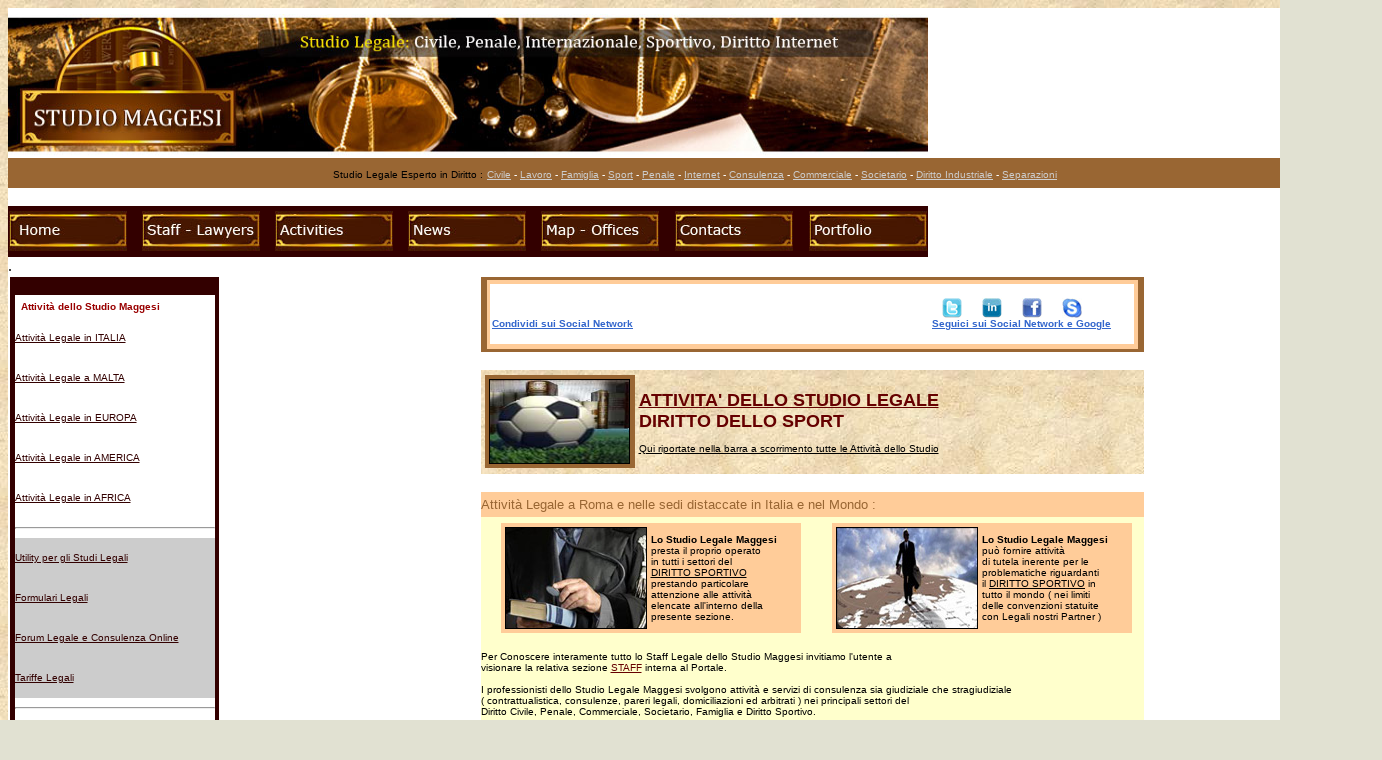

--- FILE ---
content_type: text/html
request_url: https://www.studiomaggesi.it/diritto_Sportivo.htm
body_size: 11433
content:
<html>
<head>
<title>STUDIO MAGGESI DIRITTO SPORTIVO ROMA Diritto Sport Societario Consulenza Roma Sport Procuratore</title>
<meta http-equiv="Content-Type" content="text/html; charset=iso-8859-1">
<meta name="keywords" content="studio legale a roma - studio legale maggesi consulenza del lavoro diritto civile diritto del lavoro diritto di famiglia" />
<meta name="description" content="studio legale a roma - studio legale maggesi consulenza del lavoro diritto civile diritto del lavoro diritto di famiglia" />
<meta name="revisit-after" content="7 days" />
<STYLE cambiabarra>
body  { background-color:#e1e1d2;
	scrollbar-face-color:#FFCC33;
        scrollbar-highlight-color:silver;
	scrollbar-shadow-color:gray
        }</STYLE>
<Style Type="TEXT/CSS">
 .testo 
A:Visited {color:green; text-decoration:underline; font-style:normal}
A:Hover {color:#FF0000;text-decoration:none;font-style:normal;font-weight:normal}
</Style>
<STYLE cambiabarra>
body  { background-color:#e1e1d2;
	scrollbar-face-color:#FFCC33;
        scrollbar-highlight-color:silver;
	scrollbar-shadow-color:gray
        }</STYLE>
<Style Type="TEXT/CSS">
 .testo 
A:Visited {color:green; text-decoration:underline; font-style:normal}
A:Hover {color:#FF0000;text-decoration:none;font-style:normal;font-weight:normal}
</Style>
</head>
<body bgcolor="#FFFFFF" background="Immagini/pergamena.jpg">
<table width="932" border="0" cellspacing="0" cellpadding="0" align="center">
  <tr bordercolor="#000000" bgcolor="#FFFFFF"> 
    <td height="1964"> 
      <table width="920" border="0" cellspacing="0" cellpadding="0" align="center" bordercolordark="#FFFFFF" bgcolor="#FFFFFF">
        <tr valign="bottom"> 
          <td height="150"><a href="http://www.studiomaggesi.it" target="_blank"><img src="Immagini/Banner_Studio_Maggesi-3.jpg" width="920" height="144" alt="Studio Legale a Roma - Diritto Civile Sport Penale Internet Famiglia Lavoro" border="0"></a></td>
        </tr>
        <tr valign="middle" bgcolor="#996633"> 
          <td height="30"> 
            <div align="center"><font face="Verdana, Arial, Helvetica, sans-serif" size="1">Studio 
              Legale Esperto in Diritto :</font> <font size="1" face="Verdana, Arial, Helvetica, sans-serif" color="#FFFFFF"><a href="/diritto_Civile.htm"><font color="#CCCCCC">Civile</font></a> 
              - <a href="/diritto_del_lavoro.htm"><font color="#CCCCCC">Lavoro</font></a> 
              - <a href="/diritto_di_famiglia.htm"><font color="#CCCCCC">Famiglia</font></a> 
              - <a href="/diritto_dello_Sport.htm"><font color="#CCCCCC">Sport</font></a> 
              - <a href="/Avvocato_diritto_penale_Studio_Legale_Roma.htm"><font color="#CCCCCC">Penale</font></a> 
              - <a href="/diritto_Internet.htm"><font color="#CCCCCC">Internet</font></a> 
              - <a href="/Consulenza_legale_online.htm"><font color="#CCCCCC">Consulenza</font></a> 
              - <a href="/diritto_commerciale.htm"><font color="#CCCCCC">Commerciale</font></a> 
              - <a href="/Diritto_Societario.htm"><font color="#CCCCCC">Societario</font></a> 
              - <a href="/Studio_Legale_Diritto_proprieta_industriale.htm"><font color="#CCCCCC">Diritto 
              Industriale</font></a> - <a href="/Avvocato_Divorzista_Roma.htm"><font color="#CCCCCC">Separazioni</font></a></font></div>
          </td>
        </tr>
        <tr valign="middle"> 
          <td height="2">&nbsp;</td>
        </tr>
        <tr valign="top"> 
          <td height="10"><!-- #BeginLibraryItem "/Library/Pulsanti studio_AltoGrande.lbi" --> 
<table width="920" border="0" cellspacing="0" cellpadding="0">
  <tr bordercolor="#996633" bgcolor="#330000"> 
    <td width="120" height="51"> 
      <div align="center"><a href="http://www.studiomaggesi.it"><img src="Library/Home1.jpg" width="118" height="40" border="0"></a></div>
    </td>
    <td height="51"> 
      <div align="center"></div>
    </td>
    <td width="120" height="51"> 
      <div align="center"><font face="Verdana, Arial, Helvetica, sans-serif" size="2"><font color="#FFFFFF"><a href="http://www.studiomaggesi.it/staff.htm"><img src="Library/Staff.jpg" width="118" height="40" border="0" alt="Avvocati Civilisti e Penalisti"></a></font></font></div>
    </td>
    <td height="51"> 
      <div align="center"></div>
    </td>
    <td width="120" height="51"> 
      <div align="center"><font face="Verdana, Arial, Helvetica, sans-serif" size="2"><font face="Verdana, Arial, Helvetica, sans-serif" size="2"><font color="#FFFFFF" size="1"><font face="Verdana, Arial, Helvetica, sans-serif" size="2"><font color="#FFFFFF"><a href="http://www.studiomaggesi.it/attivita_studio_legale.htm"><img src="Library/Activity.jpg" width="118" height="40" border="0"></a></font></font></font></font><font color="#FFFFFF"></font></font></div>
    </td>
    <td height="51" bgcolor="#330000"> 
      <div align="center"></div>
    </td>
    <td width="120" height="51"> 
      <div align="center"><font face="Verdana, Arial, Helvetica, sans-serif" size="2"><font color="#FFFFFF" size="1"><font face="Verdana, Arial, Helvetica, sans-serif" size="2"><font color="#FFFFFF"><font color="#000000"><a href="http://www.studiomaggesi.it/consultazione_Giuridica.htm"><img src="Library/News.jpg" width="118" height="40" border="0" alt="News ed Approfondimenti giuridici"></a></font></font></font></font></font></div>
    </td>
    <td height="51"> 
      <div align="center"></div>
    </td>
    <td width="120" height="51"> 
      <div align="center"><font face="Verdana, Arial, Helvetica, sans-serif" size="2"><font color="#FFFFFF"><a href="http://www.studiomaggesi.it/Dove_Studio_legale_Roma.htm"><img src="Library/Map.jpg" width="118" height="40" border="0" alt="Dove SIamo"></a></font></font></div>
    </td>
    <td height="51"> 
      <div align="center"></div>
    </td>
    <td width="120" height="51"> 
      <div align="center"><a href="http://www.studiomaggesi.it/contatti_studio.htm"><img src="Library/Contacts.jpg" width="118" height="40" border="0"></a></div>
    </td>
    <td height="51"> 
      <div align="center"></div>
    </td>
    <td width="120" height="51"> 
      <div align="center"><font face="Verdana, Arial, Helvetica, sans-serif" size="2"><font color="#FFFFFF"><font face="Verdana, Arial, Helvetica, sans-serif" size="2"><font color="#FFFFFF"><font face="Verdana, Arial, Helvetica, sans-serif" size="2"><font color="#FFFFFF"><font color="#333300"><a href="http://www.studiomaggesi.it/portfolio_clienti_studio_Legale.htm"><img src="Library/Portfolio1.jpg" width="118" height="40" alt="Portfolio Clienti" border="0"></a></font></font></font></font></font></font></font></div>
    </td>
  </tr>
</table>
<!-- #EndLibraryItem -->.</td>
        </tr>
        <tr valign="top"> 
          <td height="1549"> 
            <table width="920" border="1" cellspacing="0" cellpadding="0" bordercolor="#FFFFFF" align="center">
              <tr bordercolor="#FFFFFF"> 
                <td width="210" valign="TOP" height="1980" bgcolor="#FFFFFF"> 
                  <!-- #BeginLibraryItem "/Library/Pulsanti studioMaggesi.lbi" --> 
<table width="209" border="0" cellspacing="0" cellpadding="0" bgcolor="#000000" bordercolor="#000000" height="800" align="left">
  <tr bgcolor="#330000" bordercolor="#000000" valign="top"> 
    <td height="1400" width="262"> <br>
      <table width="200" border="0" cellspacing="0" cellpadding="0" align="center">
        <tr bordercolor="#333333"> 
          <td colspan="3" bordercolor="#996633" height="23" bgcolor="#FFFFFF"> 
            <div align="left"><b><font size="1" face="Verdana, Arial, Helvetica, sans-serif" color="#FFFFFF">- 
              </font><font size="1" face="Verdana, Arial, Helvetica, sans-serif" color="#990000">Attivit&agrave; 
              dello Studio Maggesi</font></b></div>
          </td>
        </tr>
        <tr bordercolor="#333333" bgcolor="#FFFFFF"> 
          <td colspan="3" bordercolor="#996633" height="40"> 
            <div align="center"></div>
            <font face="Verdana, Arial, Helvetica, sans-serif" size="2" color="#330000"><a href="http://www.studiomaggesi.it/diritto_Civile.htm"></a></font><font face="Verdana, Arial, Helvetica, sans-serif" size="2"><font color="#000000"><a href="http://www.studiomaggesi.it/attivita_studio_legale.htm"><font color="#FFFF99" size="1"><font color="#330000">Attivit&agrave; 
            Legale in ITALIA</font></font></a></font></font></td>
        </tr>
        <tr bordercolor="#333333" bgcolor="#FFFFFF"> 
          <td colspan="3" bordercolor="#996633" height="40"><font face="Verdana, Arial, Helvetica, sans-serif" size="2"><font color="#000000"><a href="http://www.studiomaggesi.it/attivita_studio_legale_Avvocato_Italiano_Malta.htm"><font color="#330000" size="1">Attivit&agrave; 
            Legale a MALTA</font></a></font></font></td>
        </tr>
        <tr bordercolor="#333333" bgcolor="#FFFFFF"> 
          <td colspan="3" bordercolor="#996633" height="40"><font face="Verdana, Arial, Helvetica, sans-serif" size="2"><font color="#000000"><a href="http://www.studiomaggesi.it/attivita_studio_legale_Avvocato_Italiano_in_Europa.htm"><font color="#330000" size="1">Attivit&agrave; 
            Legale in EUROPA</font></a></font></font></td>
        </tr>
        <tr bordercolor="#333333" bgcolor="#FFFFFF"> 
          <td colspan="3" bordercolor="#996633" height="40"><font face="Verdana, Arial, Helvetica, sans-serif" size="2"><font color="#000000"><a href="http://www.studiomaggesi.it/attivita_studio_legale_Avvocato_Italiano_in_America.htm"><font color="#330000" size="1">Attivit&agrave; 
            Legale in AMERICA</font></a></font></font></td>
        </tr>
        <tr bordercolor="#333333" bgcolor="#FFFFFF"> 
          <td colspan="3" bordercolor="#996633" height="40"> 
            <div align="center"><font face="Verdana, Arial, Helvetica, sans-serif" size="2"></font></div>
            <a href="http://www.studiomaggesi.it/attivita_studio_legale_Avvocato_Italiano_in_Africa.htm"><font face="Verdana, Arial, Helvetica, sans-serif" size="2"><font color="#000000"><font color="#330000" size="1">Attivit&agrave; 
            Legale in AFRICA</font></font></font></a></td>
        </tr>
        <tr bordercolor="#333333" bgcolor="#FFFFFF"> 
          <td bordercolor="#996633" height="20" colspan="3"> 
            <hr>
          </td>
        </tr>
        <tr bordercolor="#333333"> 
          <td bordercolor="#996633" height="40" colspan="3" bgcolor="#CCCCCC"> 
            <div align="center"></div>
            <font size="1" face="Verdana, Arial, Helvetica, sans-serif"><a href="http://www.studiomaggesi.it/Software_di_Calcolo_Monetario_Legale_rivalutazione.htm"><font color="#000000"><font color="#330000">Utility 
            per gli Studi Legali</font></font></a></font></td>
        </tr>
        <tr bordercolor="#333333"> 
          <td bordercolor="#996633" height="40" colspan="3" bgcolor="#CCCCCC"> 
            <div align="center"></div>
            <div align="center"> </div>
            <font face="Verdana, Arial, Helvetica, sans-serif" size="2"><font color="#FFCC00" size="1"><a href="http://www.studiomaggesi.it/Formulari/index.html"><font color="#330000">Formulari 
            Legali </font></a></font></font> </td>
        </tr>
        <tr bordercolor="#333333"> 
          <td bordercolor="#996633" height="40" colspan="3" bgcolor="#CCCCCC"> 
            <div align="center"></div>
            <a href="http://www.studiomaggesi.it/FORUM_Avvocato_Consulenza_Legale.htm"><font size="1" face="Verdana, Arial, Helvetica, sans-serif" color="#330000">Forum 
            Legale e Consulenza Online</font></a></td>
        </tr>
        <tr bordercolor="#333333"> 
          <td bordercolor="#996633" height="40" colspan="3" bgcolor="#CCCCCC"> 
            <div align="center"></div>
            <div align="center"> </div>
            <font face="Verdana, Arial, Helvetica, sans-serif" size="2"><font color="#FFFFFF"><font color="#CCFFFF"><a href="http://www.studiomaggesi.it/Tariffe_legali_Studio_Legale.htm"><font color="#330000" size="1">Tariffe 
            Legali</font></a></font></font></font></td>
        </tr>
        <tr bordercolor="#333333" bgcolor="#FFFFFF"> 
          <td colspan="3" bordercolor="#996633" height="20"> 
            <hr>
          </td>
        </tr>
        <tr bgcolor="#FFFFFF" bordercolor="#333333"> 
          <td colspan="3" bordercolor="#996633" height="40"> 
            <div align="left"><b><font size="1" face="Verdana, Arial, Helvetica, sans-serif" color="#FFFFFF">- 
              </font><font size="1" face="Verdana, Arial, Helvetica, sans-serif" color="#330000"><u><font color="#990000">Ricerca 
              nel Sito</font></u></font></b></div>
          </td>
        </tr>
        <tr bordercolor="#333333"> 
          <td bordercolor="#996633" height="40" colspan="3" bgcolor="#FFFFFF"> 
            <form action="http://www.studiomaggesi.it/Motore_di_Ricerca.htm" id="cse-search-box">
              <div> 
                <input type="hidden" name="cx" value="partner-pub-7959708395026271:5497870783" />
                <input type="hidden" name="cof" value="FORID:10" />
                <input type="hidden" name="ie" value="UTF-8" />
                <input type="text" name="q" size="16" />
                <input type="submit" name="sa" value="Cerca" />
              </div>
            </form>
            <script type="text/javascript" src="http://www.google.it/coop/cse/brand?form=cse-search-box&amp;lang=it"></script>
          </td>
        </tr>
        <tr bordercolor="#333333"> 
          <td bordercolor="#996633" height="40" colspan="3" bgcolor="#FFFFFF"> 
            <div align="center"><img src="Library/Fan_Facebook.jpg" width="200" height="30"></div>
          </td>
        </tr>
        <tr bordercolor="#333333" bgcolor="#FFFFFF"> 
          <td bordercolor="#996633" height="250" colspan="3"> <iframe src="//www.facebook.com/plugins/likebox.php?href=https%3A%2F%2Fwww.facebook.com%2FStudioLegaleMaggesi&amp;width=200&amp;height=258&amp;colorscheme=light&amp;show_faces=true&amp;header=false&amp;stream=false&amp;show_border=false" scrolling="no" frameborder="0" style="border:none; overflow:hidden; width:200px; height:258px;" allowTransparency="true"></iframe> 
          </td>
        </tr>
        <tr bordercolor="#333333"> 
          <td bordercolor="#996633" height="40" colspan="3" bgcolor="#FFFFFF"><a href="http://www.studiomaggesi.it/Consulenza_legale_online.htm"><img src="Library/Consulenza.jpg" width="195" height="100" border="0"></a></td>
        </tr>
        <tr bordercolor="#333333"> 
          <td bordercolor="#996633" height="110" colspan="3" bgcolor="#FFFFFF"> 
            <div align="center"><a href="http://studiomaggesi.blogspot.it/" target="_blank"><img src="Library/Blog_Studiomaggesi.jpg" width="195" height="100" border="0"></a></div>
          </td>
        </tr>
        <tr bordercolor="#333333"> 
          <td bordercolor="#996633" height="40" colspan="3" bgcolor="#FFFFFF"> 
            <div align="left"><b><font size="1" face="Verdana, Arial, Helvetica, sans-serif" color="#FFFFFF">- 
              </font><font size="1" face="Verdana, Arial, Helvetica, sans-serif" color="#330000"><u><font color="#990000">Adv 
              e Consigli Spot</font></u></font></b></div>
          </td>
        </tr>
        <tr bordercolor="#333333"> 
          <td bordercolor="#996633" height="100" colspan="3" bgcolor="#CCCCCC"> 
            <div align="center"><a href="http://www.dirittosport.com" target="_blank"><img src="Library/Banner_DirittoSport.jpg" width="195" height="90" alt="Portale Diritto Sportivo" border="0"></a></div>
          </td>
        </tr>
        <tr bordercolor="#333333" bgcolor="#FFFFFF"> 
          <td bordercolor="#996633" height="4" colspan="3"> 
            <hr>
          </td>
        </tr>
        <tr bordercolor="#333333" bgcolor="#FFFFFF"> 
          <td bordercolor="#996633" height="40" colspan="3"><b><font size="1" face="Verdana, Arial, Helvetica, sans-serif" color="#FFFFFF">- 
            </font><font size="1" face="Verdana, Arial, Helvetica, sans-serif" color="#330000"><u><font color="#990000">FAQ 
            : DOMANDE FREQUENTI</font></u></font></b></td>
        </tr>
        <tr bordercolor="#333333" valign="top" bgcolor="#FFFFFF"> 
          <td bordercolor="#996633" height="156" colspan="3"> 
            <div align="left"> <font size="1"><br>
              <img src="Immagini/freccia_grigia.jpg" width="8" height="11"> 
              <font face="Verdana, Arial, Helvetica, sans-serif"><font color="#000000"><a href="http://www.studiomaggesi.it/Studio_Legale_Recupero_Crediti_Estero.htm"><font color="#CC0000"><font color="#333333">Recuperare 
              un credito all'estero?</font></font></a></font></font><br>
              <br>
              <img src="Immagini/freccia_grigia.jpg" width="8" height="11"> 
              <font face="Verdana, Arial, Helvetica, sans-serif"><font color="#000000"><a href="http://www.studiomaggesi.it/Costituzione_di_Societa_inglese_LTD.htm"><font color="#CC0000"><font color="#333333">Costituire 
              una LTD in Inghilterra?</font></font></a></font></font><br>
              <br>
              <img src="Immagini/freccia_grigia.jpg" width="8" height="11"> 
              <font face="Verdana, Arial, Helvetica, sans-serif"><font face="Verdana, Arial, Helvetica, sans-serif"><font color="#000000"><a href="http://www.studiomaggesi.it/Cosa_Significa_LTD.htm"><font color="#CC0000"><font color="#333333">Come 
              viene gestita una LTD?</font><b><font color="#333333"><br>
              <br>
              </font></b></font></a></font></font></font> <img src="Immagini/freccia_grigia.jpg" width="8" height="11"> 
              <font face="Verdana, Arial, Helvetica, sans-serif"><font face="Verdana, Arial, Helvetica, sans-serif"><font face="Verdana, Arial, Helvetica, sans-serif"><font color="#000000"><a href="http://www.studiomaggesi.it/Societa_protezione_fiduciaria_LTD_in_Inghilterra_UK.htm"><font color="#CC0000"><font color="#333333">LTD 
              con protezione Fiduciaria?</font><b><font color="#990000"><br>
              <br>
              </font></b></font></a></font></font></font></font></font> <font size="1"><img src="Immagini/freccia_grigia.jpg" width="8" height="11"> 
              <font face="Verdana, Arial, Helvetica, sans-serif"><font face="Verdana, Arial, Helvetica, sans-serif"><font face="Verdana, Arial, Helvetica, sans-serif"><font color="#000000"><a href="http://www.studiomaggesi.it/Diritto_Societario_Costituzione_Societa_Scommesse_Gaming_Betting_Malta.htm"><font color="#CC0000"><font color="#990000"><font color="#333333">Il 
              GAMING ONLINE a Malta?</font></font><b><font color="#990000"><font color="#990000"><br>
              <br>
              </font></font></b></font></a></font></font></font></font></font> 
              <font size="1"> <img src="Immagini/freccia_grigia.jpg" width="8" height="11"> 
              <font face="Verdana, Arial, Helvetica, sans-serif"><font face="Verdana, Arial, Helvetica, sans-serif"><font face="Verdana, Arial, Helvetica, sans-serif"><font face="Verdana, Arial, Helvetica, sans-serif"><font face="Verdana, Arial, Helvetica, sans-serif"><font color="#000000"><a href="http://www.studiomaggesi.it/Trust_Protezione_del_Patrimonio_UK.htm"><font color="#CC0000"><font color="#333333">TRUST 
              : Protezione patrimonio?</font></font></a></font></font></font></font></font></font></font> 
            </div>
          </td>
        </tr>
      </table>
      <br>
    </td>
  </tr>
</table>
<!-- #EndLibraryItem --><br>
                  <br>
                  <br>
                  <br>
                </td>
                <td width="20" valign="TOP" height="1980" bgcolor="#FFFFFF">&nbsp;</td>
                <td valign="TOP" height="1980" bgcolor="#FFFFFF" colspan="2"> 
                  <table width="663" border="0" cellspacing="0" cellpadding="0" align="center">
                    <tr bordercolor="#996633" bgcolor="#996633"> 
                      <td height="75"> 
                        <table width="651" border="0" cellspacing="0" cellpadding="0" align="center">
                          <tr bgcolor="#FFCC99"> 
                            <td height="69" align="center" valign="middle" colspan="3"> 
                              <table width="644" border="0" cellspacing="0" cellpadding="0" height="60">
                                <tr bgcolor="#FFFFFF"> 
                                  <td height="30"> 
                                    <table width="640" border="0" cellspacing="0" cellpadding="0" align="center">
                                      <tr> 
                                        <td width="440" valign="middle" align="center"><!-- AddThis Button BEGIN --> 
                                          <div class="addthis_toolbox addthis_default_style " align="center"> 
                                            <a class="addthis_button_facebook_like" fb:like:layout="button_count"></a> 
                                            <a class="addthis_button_tweet"></a> 
                                            <a class="addthis_counter addthis_pill_style"></a></div>
                                          <div align="center"> 
                                            <script type="text/javascript">var addthis_config = {"data_track_clickback":true};</script>
                                            <script type="text/javascript" src="http://s7.addthis.com/js/250/addthis_widget.js#pubid=ra-4e11d10a577d53ef"></script>
                                            <!-- AddThis Button END --></div>
                                        </td>
                                        <td width="40" valign="top"> 
                                          <div align="center"><a href="http://twitter.com/#!/maggesi" target="_blank"><img src="Immagini/twitter.jpg" width="20" height="20" border="0" alt="TWITTER MAGGESI"></a></div>
                                        </td>
                                        <td width="40" valign="top"> 
                                          <div align="center"><a href="http://it.linkedin.com/pub/fabio-maggesi/27/1ba/75" target="_blank"><img src="Immagini/Linkedin_mini.jpg" width="20" height="20" border="0" alt="LINKEDIN MAGGESI"></a></div>
                                        </td>
                                        <td width="40" valign="top"> 
                                          <div align="center"><a href="http://it-it.facebook.com/pages/Studio-Legale-Maggesi/151496828204156" target="_blank"><img src="Immagini/facebook_mini.jpg" width="20" height="20" border="0" alt="FACEBOOK MAGGESI"></a></div>
                                        </td>
                                        <td width="40" valign="top"> 
                                          <div align="center"><a href="contatti_studio.htm"><img src="Immagini/skype_mini.jpg" width="20" height="20" border="0" alt="CONTATTO SKYPE Studio Legale Maggesi"></a></div>
                                        </td>
                                        <td width="40" valign="top"> 
                                          <div align="center"><!-- Inserisci questo tag nell'intestazione <head> o appena prima del tag di chiusura </body> --> 
                                            <script type="text/javascript" src="https://apis.google.com/js/plusone.js">
  {lang: 'it'}
</script>
                                            <!-- Inserisci questo tag nel punto in cui vuoi che venga visualizzato il pulsante +1 --> 
                                            <g:plusone></g:plusone></div>
                                        </td>
                                      </tr>
                                      <tr> 
                                        <td width="300"><font size="1" face="Verdana, Arial, Helvetica, sans-serif"><b><font color="#660000"><u><font face="Arial, Helvetica, sans-serif" color="#3366CC">Condividi 
                                          sui Social Network</font></u></font></b></font></td>
                                        <td colspan="5"><font size="1" face="Verdana, Arial, Helvetica, sans-serif"><b><font color="#660000"><u><font face="Arial, Helvetica, sans-serif" color="#3366CC">Seguici 
                                          sui Social Network e Google</font></u></font></b></font></td>
                                      </tr>
                                    </table>
                                  </td>
                                </tr>
                              </table>
                            </td>
                          </tr>
                        </table>
                      </td>
                    </tr>
                  </table>
                  <br>
                  <table width="663" border="0" cellspacing="0" cellpadding="0" height="22" bordercolor="#996633" align="center">
                    <tr valign="middle"> 
                      <td height="104" align="center" bgcolor="#FFFFFF" bordercolor="#FFFFFF" background="Immagini/pergamena.jpg" width="158"> 
                        <table width="150" border="0" cellspacing="0" cellpadding="0">
                          <tr bgcolor="#996633"> 
                            <td height="93"> 
                              <div align="center"><font face="Verdana, Arial, Helvetica, sans-serif" size="1" color="#000000"><img src="Immagini/Diritto_Gestione_Sport.jpg" width="139" height="83" alt="Staff Legale" border="1"></font></div>
                            </td>
                          </tr>
                        </table>
                      </td>
                      <td height="104" colspan="5" background="Immagini/pergamena.jpg"><font face="Verdana, Arial, Helvetica, sans-serif" size="2" color="#FFFFFF"><b><font color="#660000"><u><font size="4">ATTIVITA' 
                        DELLO STUDIO LEGALE<br>
                        </font></u><font size="4">DIRITTO DELLO SPORT</font><u><font size="4"><br>
                        </font></u></font></b><font color="#660000"><u><font size="4"><font size="1"><br>
                        <font color="#000000">Qui riportate nella barra a scorrimento 
                        tutte le Attivit&agrave; dello Studio</font></font></font></u></font></font></td>
                    </tr>
                  </table>
                  <br>
                  <table width="663" border="0" cellspacing="0" cellpadding="0" align="center">
                    <tr> 
                      <td colspan="2" height="25" bgcolor="FFCC99"><font size="2" face="Verdana, Arial, Helvetica, sans-serif"><font color="#996633">Attivit&agrave; 
                        Legale a Roma e nelle sedi distaccate in Italia e nel 
                        Mondo :</font></font></td>
                    </tr>
                    <tr bgcolor="#CCCCCC"> 
                      <td height="123" width="331" bgcolor="#FFFFCC"> 
                        <table width="300" border="0" cellspacing="0" cellpadding="0" align="center">
                          <tr bgcolor="FFCC99"> 
                            <td height="110" width="150"> 
                              <div align="center"><img src="Immagini/Avvocato_Toga.jpg" width="140" height="100" border="1"></div>
                            </td>
                            <td height="110" width="150"> 
                              <div align="left"><font size="1" face="Verdana, Arial, Helvetica, sans-serif"><b>Lo 
                                Studio Legale Maggesi</b><br>
                                presta il proprio operato<br>
                                in tutti i settori del<br>
                                <u>DIRITTO SPORTIVO</u><br>
                                prestando particolare<br>
                                attenzione alle attivit&agrave;<br>
                                elencate all'interno della<br>
                                presente sezione.</font></div>
                            </td>
                          </tr>
                        </table>
                      </td>
                      <td height="123" width="332" bgcolor="#FFFFCC"> 
                        <table width="300" border="0" cellspacing="0" cellpadding="0" align="center">
                          <tr bgcolor="FFCC99"> 
                            <td height="110" width="150"> 
                              <div align="center"><img src="Immagini/Legale_Mondo.jpg" width="140" height="100" border="1"></div>
                            </td>
                            <td height="110" width="150"> 
                              <div align="left"><font size="1" face="Verdana, Arial, Helvetica, sans-serif"><b>Lo 
                                Studio Legale Maggesi</b><br>
                                pu&ograve; fornire attivit&agrave;<br>
                                di tutela inerente per le<br>
                                problematiche riguardanti<br>
                                il <u>DIRITTO SPORTIVO</u> in <br>
                                tutto il mondo ( nei limiti <br>
                                delle convenzioni statuite<br>
                                con Legali nostri Partner )</font></div>
                            </td>
                          </tr>
                        </table>
                      </td>
                    </tr>
                    <tr valign="top" bgcolor="#FFFFCC"> 
                      <td colspan="2" height="76"><font face="Verdana, Arial, Helvetica, sans-serif" size="1" color="#000000"><br>
                        Per Conoscere interamente tutto lo Staff Legale dello 
                        Studio Maggesi invitiamo l'utente a <br>
                        visionare la relativa sezione <a href="staff.htm"><font color="#660000">STAFF</font></a> 
                        interna al Portale.</font><font face="Verdana, Arial, Helvetica, sans-serif" size="2" color="#996633"><font color="#000000" size="1"> 
                        <br>
                        <br>
                        I professionisti dello Studio Legale Maggesi svolgono 
                        attivit&agrave; e servizi di consulenza sia giudiziale 
                        che stragiudiziale<br>
                        ( contrattualistica, consulenze, pareri legali, domiciliazioni 
                        ed arbitrati ) nei principali settori del <br>
                        Diritto Civile, Penale, Commerciale, Societario, Famiglia 
                        e Diritto Sportivo.<br>
                        <u>Qui sotto riportate sommariamente ed in ordine generale 
                        tutti i settori di competenza del presente Studio</u></font></font>.</td>
                    </tr>
                    <tr bgcolor="#FFFFFF"> 
                      <td height="25" colspan="2"><font color="#FFFFFF">.</font></td>
                    </tr>
                    <tr> 
                      <td height="25" colspan="2" bgcolor="FFCC99"><font size="2" face="Verdana, Arial, Helvetica, sans-serif"><b><font color="#996633">Attivit&agrave; 
                        / Tag / Servizi relativi al</font></b><font color="#996633"> 
                        : Diritto Civile e Diritto Penale</font></font></td>
                    </tr>
                    <tr bgcolor="#FFFFCC"> 
                      <td height="423" valign="top"> 
                        <p>&nbsp;</p>
                        <table width="340" border="0" cellspacing="0" cellpadding="0">
                          <tr> 
                            <td width="19"> 
                              <div align="center"><font color="#000000"><b><font face="Verdana, Arial, Helvetica, sans-serif" size="4">-</font></b></font></div>
                            </td>
                            <td width="326"><font size="1" face="Verdana, Arial, Helvetica, sans-serif" color="#000000">Assistenza 
                              Giudiziale e stragiudiziale per Societ&agrave; Sportive 
                              </font></td>
                          </tr>
                          <tr> 
                            <td width="19"> 
                              <div align="center"><font color="#000000"></font></div>
                            </td>
                            <td width="326"><font size="1" face="Verdana, Arial, Helvetica, sans-serif" color="#000000">ed 
                              atleti professionisti e dilettanti ;</font></td>
                          </tr>
                          <tr> 
                            <td colspan="2"><font color="#000000"></font><font size="1" face="Verdana, Arial, Helvetica, sans-serif" color="#000000">_______________________________________________</font></td>
                          </tr>
                          <tr> 
                            <td width="19"> 
                              <div align="center"><font color="#000000"><b><font face="Verdana, Arial, Helvetica, sans-serif" size="4">-</font></b></font></div>
                            </td>
                            <td width="326"><font size="1" face="Verdana, Arial, Helvetica, sans-serif" color="#000000">Tutela 
                              dei Marchi Sportivi ( Societari, logo tipo, toponimo... 
                              ) </font></td>
                          </tr>
                          <tr> 
                            <td width="19"><font color="#000000"></font></td>
                            <td width="326"><font size="1" face="Verdana, Arial, Helvetica, sans-serif" color="#000000">segni 
                              distintivi e marketing dello sport ;</font></td>
                          </tr>
                          <tr> 
                            <td colspan="2"> 
                              <div align="center"><font color="#000000"></font></div>
                              <font size="1" face="Verdana, Arial, Helvetica, sans-serif" color="#000000">_______________________________________________</font></td>
                          </tr>
                          <tr> 
                            <td width="19"> 
                              <div align="center"><font color="#000000"><b><font face="Verdana, Arial, Helvetica, sans-serif" size="4">-</font></b></font></div>
                            </td>
                            <td width="326"><font size="1" face="Verdana, Arial, Helvetica, sans-serif" color="#000000">Assistenza 
                              davanti gli organi disciplinari e nell' ambito di</font></td>
                          </tr>
                          <tr> 
                            <td width="19"> 
                              <div align="center"><font color="#000000"></font></div>
                            </td>
                            <td width="326"><font size="1" face="Verdana, Arial, Helvetica, sans-serif" color="#000000">procedure 
                              arbitrali sportive. In tale ambito diversi legali</font></td>
                          </tr>
                          <tr> 
                            <td width="19"> 
                              <div align="center"><font color="#000000"></font></div>
                            </td>
                            <td width="326"><font size="1" face="Verdana, Arial, Helvetica, sans-serif" color="#000000">ed 
                              Avvocati dello Studio Legale hanno svolto il ruolo 
                              di</font></td>
                          </tr>
                          <tr> 
                            <td width="19"> 
                              <div align="center"><font color="#000000"></font></div>
                            </td>
                            <td width="326"><font size="1" face="Verdana, Arial, Helvetica, sans-serif" color="#000000">Arbiter 
                              in procedimenti arbitrali ;</font></td>
                          </tr>
                          <tr> 
                            <td colspan="2"> 
                              <div align="center"><font color="#000000"></font></div>
                              <font size="1" face="Verdana, Arial, Helvetica, sans-serif" color="#000000">_______________________________________________</font></td>
                          </tr>
                          <tr> 
                            <td width="19"> 
                              <div align="center"><font color="#000000"><b><font face="Verdana, Arial, Helvetica, sans-serif" size="4">-</font></b></font></div>
                            </td>
                            <td width="326"><font size="1" face="Verdana, Arial, Helvetica, sans-serif" color="#000000">Costituzione 
                              di Club Sportivi e di Associazioni Sportive ex</font></td>
                          </tr>
                          <tr> 
                            <td width="19"> 
                              <div align="center"><font color="#000000"></font></div>
                            </td>
                            <td width="326"><font size="1" face="Verdana, Arial, Helvetica, sans-serif" color="#000000">Art. 
                              36 c.c. ;</font></td>
                          </tr>
                          <tr> 
                            <td colspan="2"><font color="#000000"></font><font size="1" face="Verdana, Arial, Helvetica, sans-serif" color="#000000">_______________________________________________</font></td>
                          </tr>
                          <tr> 
                            <td width="19"> 
                              <div align="center"><font color="#000000"><b><font face="Verdana, Arial, Helvetica, sans-serif" size="4">-</font></b></font></div>
                            </td>
                            <td width="326"><font size="1" face="Verdana, Arial, Helvetica, sans-serif" color="#000000">Tutela 
                              giudiziale e stragiudiziale dell'atleta in caso 
                              di</font></td>
                          </tr>
                          <tr> 
                            <td width="19"><font color="#000000"></font></td>
                            <td width="326"><font size="1" face="Verdana, Arial, Helvetica, sans-serif" color="#000000">Infortunio 
                              - Intervento legale ed interesse della pratica<br>
                              Assicurativa.</font></td>
                          </tr>
                          <tr> 
                            <td colspan="2"> 
                              <div align="center"><font color="#000000"></font></div>
                              <font size="1" face="Verdana, Arial, Helvetica, sans-serif" color="#000000">_______________________________________________</font></td>
                          </tr>
                          <tr> 
                            <td width="19"> 
                              <div align="center"><font color="#000000"><b><font face="Verdana, Arial, Helvetica, sans-serif" size="4">-</font></b></font></div>
                            </td>
                            <td width="326"><font size="1" face="Verdana, Arial, Helvetica, sans-serif" color="#000000">Procure 
                              per atleti dilettanti e professionisti ; </font></td>
                          </tr>
                          <tr> 
                            <td colspan="2"><font color="#000000"></font><font size="1" face="Verdana, Arial, Helvetica, sans-serif" color="#000000">_______________________________________________</font></td>
                          </tr>
                          <tr> 
                            <td width="19"> 
                              <div align="center"><font color="#000000"><b><font face="Verdana, Arial, Helvetica, sans-serif" size="4">-</font></b></font></div>
                            </td>
                            <td width="326"><font size="1" face="Verdana, Arial, Helvetica, sans-serif" color="#000000">Assistenza 
                              giudiziale e stragiudiziale per la gestione di</font></td>
                          </tr>
                          <tr> 
                            <td width="19"> 
                              <div align="center"><font color="#000000"></font></div>
                            </td>
                            <td width="326"><font size="1" face="Verdana, Arial, Helvetica, sans-serif" color="#000000">immobili 
                              destinate ad attivit&agrave; sportive ( autorizzazioni,<br>
                              licenze d'uso e controversie )</font></td>
                          </tr>
                        </table>
                        <p><font color="#FFFFFF"><font face="Verdana, Arial, Helvetica, sans-serif" size="2" color="#000000"> 
                          </font></font></p>
                      </td>
                      <td height="423" valign="top"> 
                        <p><font color="#FFFFFF"><font color="#FFFFFF"><font face="Verdana, Arial, Helvetica, sans-serif" size="2"><font color="#996633"><u><br>
                          Staff Preposto</u></font><br>
                          <font face="Verdana, Arial, Helvetica, sans-serif" size="2" color="#FFFFFF"><font color="#660000"><br>
                          </font><font face="Verdana, Arial, Helvetica, sans-serif" size="2" color="#996633"><font color="#000000" size="1">DIRITTO 
                          SPORTIVO - CONSULENZA TUTELA <br>
                          SPORTIVA - PROCURATORI PREPARATORI ATLETICI </font></font><font color="#660000"><br>
                          </font><b><font color="#660000"><br>
                          </font><font face="Verdana, Arial, Helvetica, sans-serif" size="1" color="#000000"><img src="Immagini/Staff_legale.jpg" width="140" height="55" border="1"></font><font color="#660000"><br>
                          <br>
                          </font></b><font color="#FFFF00"><font color="#996633" size="1">&quot;Diritto 
                          Sportivo&quot;</font><b><br>
                          </b></font> <u><b><font color="#000000">Avv. Luigi Maggesi</font></b></u><font color="#000000"><br>
                          <font color="#666666" size="1">Iscritto all'ordine degli 
                          Avvocati di Roma<br>
                          Titolare di Studio Ex Commissario FIGH </font><font color="#666666"><br>
                          </font> </font> <font color="#000000"> <u><b>Avv. Fabio 
                          Maggesi</b></u><br>
                          <font color="#666666" size="1">Diritto Sportivo Collaboratore 
                          di Cattedra in Diritto<br>
                          Commerciale presso L'UNIVERSITA' LA SAPIENZA</font></font><font size="1"><br>
                          <font color="#FFFF00"><font color="#996633">____________________________________________<br>
                          &quot;Valutazione Tecnico Sportiva&quot;</font></font><br>
                          </font> <b><u><font color="#000000">Prof. Vincenzo Manzi</font></u><font color="#000000"><br>
                          </font></b><font color="#666666" size="1">Docente Universitario 
                          presso<br>
                          L'UNIVERSITA' di TOR VERGATA ( ROMA )<b> </b></font><font color="#000000" size="1"><br>
                          </font><font color="#000000"> <b><u>Dott. Prof. Dario 
                          Maggesi</u></b><br>
                          <font color="#666666">Preparatore IUSM</font></font></font><font face="Verdana, Arial, Helvetica, sans-serif" size="2" color="#666666"><b> 
                          </b></font><font face="Verdana, Arial, Helvetica, sans-serif" size="2" color="#FFFFFF"><br>
                          </font><font color="#FFFFFF"><font color="#FFFFFF"><font face="Verdana, Arial, Helvetica, sans-serif" size="2"><font face="Verdana, Arial, Helvetica, sans-serif" size="2" color="#FFFFFF"><font size="1"><font color="#FFFF00"><font color="#996633">____________________________________________</font></font></font></font></font></font></font><font face="Verdana, Arial, Helvetica, sans-serif" size="2" color="#FFFFFF"><br>
                          <font color="#FFFF00"><font color="#996633" size="1">&quot;TeleMedicina 
                          Sportiva&quot;</font></font><br>
                          <font face="Verdana, Arial, Helvetica, sans-serif" size="2" color="#FFFFFF"><u><b><font face="Verdana, Arial, Helvetica, sans-serif" size="2" color="#FFFFFF"><font face="Verdana, Arial, Helvetica, sans-serif" size="2" color="#FFFFFF"><font face="Verdana, Arial, Helvetica, sans-serif" size="2" color="#FFFFFF"><u><b><font color="#000000">Prof. 
                          Stefano Razzicchia</font></b></u></font></font></font><font color="#000000"><i><font face="Verdana, Arial, Helvetica, sans-serif" size="2"><font face="Verdana, Arial, Helvetica, sans-serif" size="2"><font face="Verdana, Arial, Helvetica, sans-serif" size="2"><u><b><br>
                          </b></u></font></font></font></i></font></b></u><font face="Verdana, Arial, Helvetica, sans-serif" size="1" color="#666666">Professore 
                          di ruolo presso UNIVERSITA' degli Studi<br>
                          di Roma &quot; FORO ITALICO&quot;. Responsabile della 
                          Unit&agrave;<br>
                          di &quot;Telemedicina&quot; presso dipartimento di Scienza 
                          <br>
                          della Salute Amminis. Co-Fondatore</font><font face="Verdana, Arial, Helvetica, sans-serif" size="1" color="#000000"><i> 
                          </i><a href="http://www.grisconsulting.com/index.php?option=com_content&amp;view=article&amp;id=58&amp;Itemid=63" target="_blank"><font color="#666666"> 
                          GRIS CONSULTING</font></a><font color="#666666"><a href="http://www.grisconsulting.com/index.php?option=com_content&amp;view=article&amp;id=58&amp;Itemid=63"><b> 
                          </b></a></font></font><font color="#000000"><u><b><i><font face="Verdana, Arial, Helvetica, sans-serif" size="2"><font face="Verdana, Arial, Helvetica, sans-serif" size="2"><font face="Verdana, Arial, Helvetica, sans-serif" size="2"><u><b></b></u></font></font></font></i></b></u></font></font></font></font></font></font></p>
                      </td>
                    </tr>
                    <tr bgcolor="#FFFFFF"> 
                      <td height="25" colspan="2"><font color="#FFFFFF">.</font></td>
                    </tr>
                    <tr bgcolor="FFCC99"> 
                      <td height="25" colspan="2"><font size="2" face="Verdana, Arial, Helvetica, sans-serif"><b><font color="#996633">Titolare 
                        dello Studio Legale ;</font></b><font color="#996633"></font></font></td>
                    </tr>
                    <tr bgcolor="#FFFFCC"> 
                      <td height="123"> 
                        <table width="300" border="0" cellspacing="0" cellpadding="0" align="center">
                          <tr bgcolor="FFCC99"> 
                            <td height="110" width="150"> 
                              <div align="center"><img src="Immagini/Avvocato_Luigi_Maggesi_1.jpg" width="140" height="100" border="1"></div>
                            </td>
                            <td height="110" width="150"> 
                              <div align="left"><font size="1" face="Verdana, Arial, Helvetica, sans-serif">Avvocato 
                                Luigi Maggesi<br>
                                <br>
                                Classe 1951<br>
                                <br>
                                Titolare di Studio</font></div>
                            </td>
                          </tr>
                        </table>
                      </td>
                      <td height="123"><font size="2" face="Verdana, Arial, Helvetica, sans-serif"><u><font size="1" color="#996633">Breve 
                        CV e BIO del Legale :</font></u><br>
                        <font size="1"> L' Avvocato Luigi Maggesi &egrave; Titolare 
                        dello Studio Maggesi.<br>
                        Esperienza Decennale in Diritto di Famiglia e Diritto 
                        Sportivo.<br>
                        Consulente Legale di note Societ&agrave; di Capitali ed 
                        ex<br>
                        Commissario Federale F.I.G.H.<br>
                        Iscritto Alle Liste del Patrocinio Gratuito del Foro di 
                        Roma<br>
                        ...<br>
                        <a href="Scheda_CV_Luigi_Maggesi.htm"><font color="#333333">Approfondisci 
                        la biografia nelle sezioni interne al sito</font></a></font></font></td>
                    </tr>
                  </table>
                  <br>
                  <table width="663" border="1" cellspacing="0" cellpadding="0" align="center" bordercolor="#000000">
                    <tr bgcolor="#996633" bordercolor="#FFFFFF"> 
                      <td colspan="2" height="26"> 
                        <div align="center"><font size="2" face="Verdana, Arial, Helvetica, sans-serif"><b><font color="#FFFF00">In 
                          Vetrina : DirittoSport.com : A cura dello Studio Legale 
                          Maggesi </font></b></font></div>
                      </td>
                    </tr>
                    <tr bgcolor="#FFFFFF" bordercolor="#FFFFFF"> 
                      <td width="126" height="50"> 
                        <div align="center"><a href="http://www.dirittosport.com" target="_blank"><img src="/Immagini/Banner_Diritto_Sport.jpg" width="120" height="40" border="0" alt="DIRITTO SPORTIVO ONLINE"></a></div>
                      </td>
                      <td width="435" height="50"><font size="2" face="Verdana, Arial, Helvetica, sans-serif" color="#996633">Portale 
                        Redazionale di diritto dello Sport a cura di ;<br>
                        Avv. Luigi Maggesi / Dott. Fabio Maggesi</font></td>
                    </tr>
                  </table>
                  <br>
                  <div align="center"> <br>
                    <table width="663" border="5" cellspacing="0" cellpadding="0" bordercolor="#996633">
                      <tr bgcolor="#FFFFFF" bordercolor="#FFFFFF"> 
                        <td height="651" colspan="2"> 
                          <p><font color="#FFFF00"><b><font face="Verdana, Arial, Helvetica, sans-serif" color="#996633" size="2">DIRITTO 
                            DELLO SPORT</font></b></font><font size="2"><b><font color="#FFFFFF" face="Verdana, Arial, Helvetica, sans-serif"> 
                            : <font color="#000000">Studio Legale Maggesi :</font> 
                            </font></b></font><b><font color="#FFFFFF" face="Verdana, Arial, Helvetica, sans-serif"><br>
                            <font size="2" color="#996633">Studio Legale Diritto 
                            Sportivo in Roma</font><br>
                            <br>
                            </font></b><font color="#000000" face="Verdana, Arial, Helvetica, sans-serif" size="1">Lo 
                            Studio Legale Maggesi ha acquisito competenza nella 
                            materia del diritto sportivo, nell'ambito della quale 
                            si è <br>
                            cimentato nella redazione di accordi di sponsorizzazione 
                            a squadre di Calcio e di Pallamano in procedure di<br>
                            conciliazione condotte dalla Camera di Conciliazione 
                            e Arbitrato per lo Sport presso il CONI di Roma <br>
                            per la composizione di controversie coinvolgenti a 
                            vario titolo le Federazioni, le società sportive e 
                            gli atleti tesserati. <br>
                            Attualmente lo studio legale si occupa di contattualistica 
                            sportiva (in particolare nel settore del Calcio, <br>
                            del Volley e della Pallamano ) sponsorizzazioni, infortuni 
                            nella pratica sportiva agonistica e in quella dilettantistica 
                            . <br>
                            Tra le maggiori collaborazioni &egrave; da rilevare 
                            la tutela legale del portale <a href="http://www.peoplesoccer.com/chisiamo.aspx" target="_blank"><font color="#333333">www.peoplesoccer.com 
                            </font></a><br>
                            </font><font color="#FFFFFF" face="Verdana, Arial, Helvetica, sans-serif"><br>
                            </font><font color="#FFFFFF" face="Verdana, Arial, Helvetica, sans-serif"> 
                            <b><font color="#996633" size="2">APPROFONDIMENTI</font></b><br>
                            <br>
                            <script type="text/javascript"><!--
google_ad_client = "pub-7959708395026271";
/* Centrale Studio Maggesi */
google_ad_slot = "7092752553";
google_ad_width = 468;
google_ad_height = 60;
//-->
</script>
                            <script type="text/javascript"
src="http://pagead2.googlesyndication.com/pagead/show_ads.js">
</script>
                            <br>
                            <br>
                            <font color="#FFFFCC"><b><font color="#000000">I tesserati</font></b></font><font color="#000000"> 
                            </font><font color="#666666">- <font size="1">Il tesseramento 
                            è l'atto formale con il quale una Federazione Sportiva 
                            Nazionale conferisce <br>
                            allo sportivo l'abilitazione all'esercizio dell'attività 
                            sportiva agonistica nelle competizioni e il gare da 
                            essa organizzate. </font></font><font size="1"><br>
                            </font><font size="2"><br>
                            </font><font color="#FFFFFF" face="Verdana, Arial, Helvetica, sans-serif"><font color="#FFFFCC"><b><font color="#000000">IL 
                            Coni</font> </b></font> <font color="#666666">- <font size="1">Il 
                            Comitato Olimpico Nazionale Italiano è stato istituito 
                            nel 1942 con la legge n. 426, ormai abrogato<br>
                            ed attualmente regolamentato dal DLT 23/07/1999 n.242, 
                            con il precipuo il compito di potenziare il panorama 
                            <br>
                            dello sport Nazionale. </font></font><font size="1"><br>
                            </font><font size="2"><br>
                            </font><font color="#FFFFFF" face="Verdana, Arial, Helvetica, sans-serif"><font color="#FFFFCC"><b><font color="#000000">IL 
                            Professionista</font> </b></font> <font color="#666666">- 
                            <font size="1">E’ professionista sportivo colui il 
                            quale esercita attività sportiva a favore <br>
                            di una società sportiva a titolo oneroso con carattere 
                            di continuità nell’ambito delle discipline regolamentate 
                            dal <br>
                            CONI che hanno riconosciuto il professionismo.<br>
                            </font></font></font></font><font size="2" color="#666666"> 
                            </font><font size="2"><br>
                            <font color="#000000">Da vedere anche :<br>
                            </font> </font></font></p>
                          <table width="500" border="0" cellspacing="0" cellpadding="0">
                            <tr> 
                              <td width="79" height="52"> 
                                <div align="center"><font color="#FFFFFF" face="Verdana, Arial, Helvetica, sans-serif"><font size="2" face="Verdana, Arial, Helvetica, sans-serif"><b><font size="2" face="Verdana, Arial, Helvetica, sans-serif"><b><font color="#FFFFFF" face="Verdana, Arial, Helvetica, sans-serif" size="2"><font size="1"><b><font size="2" face="Verdana, Arial, Helvetica, sans-serif"><b><font size="2" face="Verdana, Arial, Helvetica, sans-serif"><b><font color="#FFFFFF" face="Verdana, Arial, Helvetica, sans-serif" size="2"><font size="1"><b><font size="2" face="Verdana, Arial, Helvetica, sans-serif"><b><font size="2" face="Verdana, Arial, Helvetica, sans-serif"><b><font color="#FFFFFF" face="Verdana, Arial, Helvetica, sans-serif" size="2"><font size="1"><b><font size="2" face="Verdana, Arial, Helvetica, sans-serif"><b><font size="2" face="Verdana, Arial, Helvetica, sans-serif"><b><font color="#FFFFFF" face="Verdana, Arial, Helvetica, sans-serif" size="2"><font size="1"><b><font size="2" face="Verdana, Arial, Helvetica, sans-serif"><b><font size="2" face="Verdana, Arial, Helvetica, sans-serif"><b><font color="#FFFFFF" face="Verdana, Arial, Helvetica, sans-serif" size="2"><font size="1"><b><font size="2" face="Verdana, Arial, Helvetica, sans-serif"><b><font size="2" face="Verdana, Arial, Helvetica, sans-serif"><b><font color="#FFFFFF" face="Verdana, Arial, Helvetica, sans-serif" size="2"><font face="Verdana, Arial, Helvetica, sans-serif" size="2" color="#FFFFFF"><b><font color="#660000"><img src="/Immagini/Repubblica_Italiana.jpg" width="52" height="53" alt="Repubblica Italiana"></font></b></font></font></b></font></b></font></b></font></font></b></font></b></font></b></font></font></b></font></b></font></b></font></font></b></font></b></font></b></font></font></b></font></b></font></b></font></font></b></font></b></font></font></div>
                              </td>
                              <td width="453" height="52" bgcolor="#FFFFFF"><font color="#FFFFFF" face="Verdana, Arial, Helvetica, sans-serif"><font size="2" face="Verdana, Arial, Helvetica, sans-serif"><b><font size="2" face="Verdana, Arial, Helvetica, sans-serif"><b><font color="#FFFFFF" face="Verdana, Arial, Helvetica, sans-serif" size="2"><font size="1"><b><font size="2" face="Verdana, Arial, Helvetica, sans-serif"><b><font size="2" face="Verdana, Arial, Helvetica, sans-serif"><b><font color="#FFFFFF" face="Verdana, Arial, Helvetica, sans-serif" size="2"><font size="1"><b><font size="2" face="Verdana, Arial, Helvetica, sans-serif"><b><font size="2" face="Verdana, Arial, Helvetica, sans-serif"><b><font color="#FFFFFF" face="Verdana, Arial, Helvetica, sans-serif" size="2"><font size="1"><b><font size="2" face="Verdana, Arial, Helvetica, sans-serif"><b><font size="2" face="Verdana, Arial, Helvetica, sans-serif"><b><font color="#FFFFFF" face="Verdana, Arial, Helvetica, sans-serif" size="2"><font size="1"><b><font size="2" face="Verdana, Arial, Helvetica, sans-serif"><b><font size="2" face="Verdana, Arial, Helvetica, sans-serif"><b><font color="#FFFFFF" face="Verdana, Arial, Helvetica, sans-serif" size="2"><font size="1"><b><font size="2" face="Verdana, Arial, Helvetica, sans-serif"><b><font size="2" face="Verdana, Arial, Helvetica, sans-serif"><b><font color="#FFFFFF" face="Verdana, Arial, Helvetica, sans-serif" size="2"><font face="Verdana, Arial, Helvetica, sans-serif" size="2" color="#FFFFFF"><b><font color="#FFFFFF" face="Verdana, Arial, Helvetica, sans-serif"><font size="2" face="Verdana, Arial, Helvetica, sans-serif"><b><font size="2" face="Verdana, Arial, Helvetica, sans-serif"><b><font color="#FFFFFF" face="Verdana, Arial, Helvetica, sans-serif" size="2"><font size="1"><b><font size="2" face="Verdana, Arial, Helvetica, sans-serif"><b><font size="2" face="Verdana, Arial, Helvetica, sans-serif"><b><font color="#FFFFFF" face="Verdana, Arial, Helvetica, sans-serif" size="2"><font size="1"><b><font size="2" face="Verdana, Arial, Helvetica, sans-serif"><b><font size="2" face="Verdana, Arial, Helvetica, sans-serif"><b><font color="#FFFFFF" face="Verdana, Arial, Helvetica, sans-serif" size="2"><font size="1"><b><font size="2" face="Verdana, Arial, Helvetica, sans-serif"><b><font size="2" face="Verdana, Arial, Helvetica, sans-serif"><b><font color="#FFFFFF" face="Verdana, Arial, Helvetica, sans-serif" size="2"><font size="1"><b><font size="2" face="Verdana, Arial, Helvetica, sans-serif"><b><font size="2" face="Verdana, Arial, Helvetica, sans-serif"><b><font color="#FFFFFF" face="Verdana, Arial, Helvetica, sans-serif" size="2"><font size="1"><b><font size="2" face="Verdana, Arial, Helvetica, sans-serif"><b><font size="2" face="Verdana, Arial, Helvetica, sans-serif"><b><font color="#FFFFFF" face="Verdana, Arial, Helvetica, sans-serif" size="2"><font face="Verdana, Arial, Helvetica, sans-serif" size="2" color="#FFFFFF"><b><font color="#660000"><font color="#996633" size="5">A</font><font color="#996633">lcune 
                                Sentenze di Diritto Sportivo :</font> </font></b></font></font></b></font></b></font></b></font></font></b></font></b></font></b></font></font></b></font></b></font></b></font></font></b></font></b></font></b></font></font></b></font></b></font></b></font></font></b></font></b></font></font><font color="#996633"></font></b></font></font></b></font></b></font></b></font></font></b></font></b></font></b></font></font></b></font></b></font></b></font></font></b></font></b></font></b></font></font></b></font></b></font></b></font></font></b></font></b></font></font></td>
                            </tr>
                          </table>
                          <p><font color="#FFFFFF" face="Verdana, Arial, Helvetica, sans-serif"><font size="2" face="Verdana, Arial, Helvetica, sans-serif"><b><font size="2" face="Verdana, Arial, Helvetica, sans-serif"><b><font color="#FFFFFF" face="Verdana, Arial, Helvetica, sans-serif" size="2"><font size="1"><b><font size="2" face="Verdana, Arial, Helvetica, sans-serif"><b><font size="2" face="Verdana, Arial, Helvetica, sans-serif"><b><font color="#FFFFFF" face="Verdana, Arial, Helvetica, sans-serif" size="2"><font size="1"><b><font size="2" face="Verdana, Arial, Helvetica, sans-serif"><b><font size="2" face="Verdana, Arial, Helvetica, sans-serif"><b><font color="#FFFFFF" face="Verdana, Arial, Helvetica, sans-serif" size="2"><font size="1"><b><font size="2" face="Verdana, Arial, Helvetica, sans-serif"><b><font size="2" face="Verdana, Arial, Helvetica, sans-serif"><b><font color="#FFFFFF" face="Verdana, Arial, Helvetica, sans-serif" size="2"><font size="1"><b><font size="2" face="Verdana, Arial, Helvetica, sans-serif"><b><font size="2" face="Verdana, Arial, Helvetica, sans-serif"><b><font color="#FFFFFF" face="Verdana, Arial, Helvetica, sans-serif" size="2"><font size="1"><b><font size="2" face="Verdana, Arial, Helvetica, sans-serif"><b><font size="2" face="Verdana, Arial, Helvetica, sans-serif"><b><font color="#FFFFFF" face="Verdana, Arial, Helvetica, sans-serif" size="2"><font face="Verdana, Arial, Helvetica, sans-serif" size="2" color="#FFFFFF"><b><font color="#FFFFFF" face="Verdana, Arial, Helvetica, sans-serif"><font size="2" face="Verdana, Arial, Helvetica, sans-serif"><b><font size="2" face="Verdana, Arial, Helvetica, sans-serif"><b><font color="#FFFFFF" face="Verdana, Arial, Helvetica, sans-serif" size="2"><font size="1"><b><font size="2" face="Verdana, Arial, Helvetica, sans-serif"><b><font size="2" face="Verdana, Arial, Helvetica, sans-serif"><b><font color="#FFFFFF" face="Verdana, Arial, Helvetica, sans-serif" size="2"><font size="1"><b><font size="2" face="Verdana, Arial, Helvetica, sans-serif"><b><font size="2" face="Verdana, Arial, Helvetica, sans-serif"><b><font color="#FFFFFF" face="Verdana, Arial, Helvetica, sans-serif" size="2"><font size="1"><b><font size="2" face="Verdana, Arial, Helvetica, sans-serif"><b><font size="2" face="Verdana, Arial, Helvetica, sans-serif"><b><font color="#FFFFFF" face="Verdana, Arial, Helvetica, sans-serif" size="2"><font size="1"><b><font size="2" face="Verdana, Arial, Helvetica, sans-serif"><b><font size="2" face="Verdana, Arial, Helvetica, sans-serif"><b><font color="#FFFFFF" face="Verdana, Arial, Helvetica, sans-serif" size="2"><font size="1"><b><font size="2" face="Verdana, Arial, Helvetica, sans-serif"><b><font size="2" face="Verdana, Arial, Helvetica, sans-serif"><b><font color="#FFFFFF" face="Verdana, Arial, Helvetica, sans-serif" size="2"><font face="Verdana, Arial, Helvetica, sans-serif" size="2" color="#FFFFFF"><b><font color="#FFFFFF" face="Verdana, Arial, Helvetica, sans-serif"><font color="#FFFFFF" face="Verdana, Arial, Helvetica, sans-serif"><font size="2" face="Verdana, Arial, Helvetica, sans-serif"><b><font size="2" face="Verdana, Arial, Helvetica, sans-serif"><b><font color="#FFFFFF" face="Verdana, Arial, Helvetica, sans-serif" size="2"><font size="1"><b><font size="2" face="Verdana, Arial, Helvetica, sans-serif"><b><font size="2" face="Verdana, Arial, Helvetica, sans-serif"><b><font color="#FFFFFF" face="Verdana, Arial, Helvetica, sans-serif" size="2"><font size="1"><b><font size="2" face="Verdana, Arial, Helvetica, sans-serif"><b><font size="2" face="Verdana, Arial, Helvetica, sans-serif"><b><font color="#FFFFFF" face="Verdana, Arial, Helvetica, sans-serif" size="2"><font size="1"><b><font size="2" face="Verdana, Arial, Helvetica, sans-serif"><b><font size="2" face="Verdana, Arial, Helvetica, sans-serif"><b><font color="#FFFFFF" face="Verdana, Arial, Helvetica, sans-serif" size="2"><font size="1"><b><font size="2" face="Verdana, Arial, Helvetica, sans-serif"><b><font size="2" face="Verdana, Arial, Helvetica, sans-serif"><b><font color="#FFFFFF" face="Verdana, Arial, Helvetica, sans-serif" size="2"><font size="1"><b><font size="2" face="Verdana, Arial, Helvetica, sans-serif"><b><font size="2" face="Verdana, Arial, Helvetica, sans-serif"><b><font color="#FFFFFF" face="Verdana, Arial, Helvetica, sans-serif" size="2"><font face="Verdana, Arial, Helvetica, sans-serif" size="2" color="#FFFFFF"><b><font color="#660000"><img src="/Immagini/news1.gif" width="29" height="9"><br>
                            <font size="2" face="Verdana, Arial, Helvetica, sans-serif"><b><font size="2" face="Verdana, Arial, Helvetica, sans-serif"><b><font size="2" face="Verdana, Arial, Helvetica, sans-serif"><b><font size="2" face="Verdana, Arial, Helvetica, sans-serif"><b><font color="#FFFFFF" face="Verdana, Arial, Helvetica, sans-serif" size="2"><b><font color="#333333">&gt;&gt;</font></b> 
                            </font></b><font color="#333333" face="Verdana, Arial, Helvetica, sans-serif" size="2">L'</font><font color="#FFFFFF" face="Verdana, Arial, Helvetica, sans-serif" size="2"><font color="#CCCCCC"> 
                            <u><font color="#996633">Avv. Luigi Maggesi</font></u> 
                            </font></font></font></b></font></b></font></b></font></font></b></font></font></b></font></b></font></b></font></font></b></font></b></font></b></font></font></b></font></b></font></b></font></font></b></font></b></font></b></font></font></b></font></b></font></b></font></font></b></font></b></font></font></font></b></font></font></b></font></b></font></b></font></font></b></font></b></font></b></font></font></b></font></b></font></b></font></font></b></font></b></font></b></font></font></b></font></b></font></b></font></font></b></font></b></font></font></b></font></font></b></font></b></font></b></font></font></b></font></b></font></b></font></font></b></font></b></font></b></font></font></b></font></b></font></b></font></font></b></font></b></font></b></font></font></b></font></b><font size="2" face="Verdana, Arial, Helvetica, sans-serif"><font color="#FFFFFF" face="Verdana, Arial, Helvetica, sans-serif" size="2"><font size="1"><font size="2" face="Verdana, Arial, Helvetica, sans-serif"><font size="2" face="Verdana, Arial, Helvetica, sans-serif"><font color="#FFFFFF" face="Verdana, Arial, Helvetica, sans-serif" size="2"><font size="1"><font size="2" face="Verdana, Arial, Helvetica, sans-serif"><font size="2" face="Verdana, Arial, Helvetica, sans-serif"><font color="#FFFFFF" face="Verdana, Arial, Helvetica, sans-serif" size="2"><font size="1"><font size="2" face="Verdana, Arial, Helvetica, sans-serif"><font size="2" face="Verdana, Arial, Helvetica, sans-serif"><font color="#FFFFFF" face="Verdana, Arial, Helvetica, sans-serif" size="2"><font size="1"><font size="2" face="Verdana, Arial, Helvetica, sans-serif"><font size="2" face="Verdana, Arial, Helvetica, sans-serif"><font color="#FFFFFF" face="Verdana, Arial, Helvetica, sans-serif" size="2"><font size="1"><font size="2" face="Verdana, Arial, Helvetica, sans-serif"><font size="2" face="Verdana, Arial, Helvetica, sans-serif"><font color="#FFFFFF" face="Verdana, Arial, Helvetica, sans-serif" size="2"><font face="Verdana, Arial, Helvetica, sans-serif" size="2" color="#FFFFFF"><font color="#FFFFFF" face="Verdana, Arial, Helvetica, sans-serif"><font size="2" face="Verdana, Arial, Helvetica, sans-serif"><font size="2" face="Verdana, Arial, Helvetica, sans-serif"><font color="#FFFFFF" face="Verdana, Arial, Helvetica, sans-serif" size="2"><font size="1"><font size="2" face="Verdana, Arial, Helvetica, sans-serif"><font size="2" face="Verdana, Arial, Helvetica, sans-serif"><font color="#FFFFFF" face="Verdana, Arial, Helvetica, sans-serif" size="2"><font size="1"><font size="2" face="Verdana, Arial, Helvetica, sans-serif"><font size="2" face="Verdana, Arial, Helvetica, sans-serif"><font color="#FFFFFF" face="Verdana, Arial, Helvetica, sans-serif" size="2"><font size="1"><font size="2" face="Verdana, Arial, Helvetica, sans-serif"><font size="2" face="Verdana, Arial, Helvetica, sans-serif"><font color="#FFFFFF" face="Verdana, Arial, Helvetica, sans-serif" size="2"><font size="1"><font size="2" face="Verdana, Arial, Helvetica, sans-serif"><font size="2" face="Verdana, Arial, Helvetica, sans-serif"><font color="#FFFFFF" face="Verdana, Arial, Helvetica, sans-serif" size="2"><font size="1"><font size="2" face="Verdana, Arial, Helvetica, sans-serif"><font size="2" face="Verdana, Arial, Helvetica, sans-serif"><font color="#FFFFFF" face="Verdana, Arial, Helvetica, sans-serif" size="2"><font face="Verdana, Arial, Helvetica, sans-serif" size="2" color="#FFFFFF"><font color="#FFFFFF" face="Verdana, Arial, Helvetica, sans-serif"><font color="#FFFFFF" face="Verdana, Arial, Helvetica, sans-serif"><font size="2" face="Verdana, Arial, Helvetica, sans-serif"><font size="2" face="Verdana, Arial, Helvetica, sans-serif"><font color="#FFFFFF" face="Verdana, Arial, Helvetica, sans-serif" size="2"><font size="1"><font size="2" face="Verdana, Arial, Helvetica, sans-serif"><font size="2" face="Verdana, Arial, Helvetica, sans-serif"><font color="#FFFFFF" face="Verdana, Arial, Helvetica, sans-serif" size="2"><font size="1"><font size="2" face="Verdana, Arial, Helvetica, sans-serif"><font size="2" face="Verdana, Arial, Helvetica, sans-serif"><font color="#FFFFFF" face="Verdana, Arial, Helvetica, sans-serif" size="2"><font size="1"><font size="2" face="Verdana, Arial, Helvetica, sans-serif"><font size="2" face="Verdana, Arial, Helvetica, sans-serif"><font color="#FFFFFF" face="Verdana, Arial, Helvetica, sans-serif" size="2"><font size="1"><font size="2" face="Verdana, Arial, Helvetica, sans-serif"><font size="2" face="Verdana, Arial, Helvetica, sans-serif"><font color="#FFFFFF" face="Verdana, Arial, Helvetica, sans-serif" size="2"><font size="1"><font size="2" face="Verdana, Arial, Helvetica, sans-serif"><font size="2" face="Verdana, Arial, Helvetica, sans-serif"><font color="#FFFFFF" face="Verdana, Arial, Helvetica, sans-serif" size="2"><font face="Verdana, Arial, Helvetica, sans-serif" size="2" color="#FFFFFF"><font color="#660000"><font size="2" face="Verdana, Arial, Helvetica, sans-serif"><font size="2" face="Verdana, Arial, Helvetica, sans-serif"><font size="2" face="Verdana, Arial, Helvetica, sans-serif"><font size="2" face="Verdana, Arial, Helvetica, sans-serif"><font color="#FFFFFF" face="Verdana, Arial, Helvetica, sans-serif" size="2"><font color="#CCCCCC"><font color="#333333" size="1">al 
                            raggiungimento del primo lodo arbitrale a favore degli 
                            atleti non giustamente<br>
                            retribuiti dalla Societ&agrave; &quot;X&quot; per 
                            la stagione 2007/2008 </font></font></font></font></font></font><font color="#333333" size="1">Riportato 
                            anche su</font></font></font></font></font></font></font></font></font></font></font></font></font></font></font></font></font></font></font></font></font></font></font></font></font></font></font></font></font></font></font></font></font></font></font></font></font></font></font></font></font></font></font></font></font></font></font></font></font></font></font></font></font></font></font></font></font></font></font></font></font></font></font></font></font></font></font></font></font></font></font></font></font></font></font></font></font><b><font size="2" face="Verdana, Arial, Helvetica, sans-serif"><b><font color="#FFFFFF" face="Verdana, Arial, Helvetica, sans-serif" size="2"><font size="1"><b><font size="2" face="Verdana, Arial, Helvetica, sans-serif"><b><font size="2" face="Verdana, Arial, Helvetica, sans-serif"><b><font color="#FFFFFF" face="Verdana, Arial, Helvetica, sans-serif" size="2"><font size="1"><b><font size="2" face="Verdana, Arial, Helvetica, sans-serif"><b><font size="2" face="Verdana, Arial, Helvetica, sans-serif"><b><font color="#FFFFFF" face="Verdana, Arial, Helvetica, sans-serif" size="2"><font size="1"><b><font size="2" face="Verdana, Arial, Helvetica, sans-serif"><b><font size="2" face="Verdana, Arial, Helvetica, sans-serif"><b><font color="#FFFFFF" face="Verdana, Arial, Helvetica, sans-serif" size="2"><font size="1"><b><font size="2" face="Verdana, Arial, Helvetica, sans-serif"><b><font size="2" face="Verdana, Arial, Helvetica, sans-serif"><b><font color="#FFFFFF" face="Verdana, Arial, Helvetica, sans-serif" size="2"><font size="1"><b><font size="2" face="Verdana, Arial, Helvetica, sans-serif"><b><font size="2" face="Verdana, Arial, Helvetica, sans-serif"><b><font color="#FFFFFF" face="Verdana, Arial, Helvetica, sans-serif" size="2"><font face="Verdana, Arial, Helvetica, sans-serif" size="2" color="#FFFFFF"><b><font color="#FFFFFF" face="Verdana, Arial, Helvetica, sans-serif"><font size="2" face="Verdana, Arial, Helvetica, sans-serif"><b><font size="2" face="Verdana, Arial, Helvetica, sans-serif"><b><font color="#FFFFFF" face="Verdana, Arial, Helvetica, sans-serif" size="2"><font size="1"><b><font size="2" face="Verdana, Arial, Helvetica, sans-serif"><b><font size="2" face="Verdana, Arial, Helvetica, sans-serif"><b><font color="#FFFFFF" face="Verdana, Arial, Helvetica, sans-serif" size="2"><font size="1"><b><font size="2" face="Verdana, Arial, Helvetica, sans-serif"><b><font size="2" face="Verdana, Arial, Helvetica, sans-serif"><b><font color="#FFFFFF" face="Verdana, Arial, Helvetica, sans-serif" size="2"><font size="1"><b><font size="2" face="Verdana, Arial, Helvetica, sans-serif"><b><font size="2" face="Verdana, Arial, Helvetica, sans-serif"><b><font color="#FFFFFF" face="Verdana, Arial, Helvetica, sans-serif" size="2"><font size="1"><b><font size="2" face="Verdana, Arial, Helvetica, sans-serif"><b><font size="2" face="Verdana, Arial, Helvetica, sans-serif"><b><font color="#FFFFFF" face="Verdana, Arial, Helvetica, sans-serif" size="2"><font size="1"><b><font size="2" face="Verdana, Arial, Helvetica, sans-serif"><b><font size="2" face="Verdana, Arial, Helvetica, sans-serif"><b><font color="#FFFFFF" face="Verdana, Arial, Helvetica, sans-serif" size="2"><font face="Verdana, Arial, Helvetica, sans-serif" size="2" color="#FFFFFF"><b><font color="#FFFFFF" face="Verdana, Arial, Helvetica, sans-serif"><font color="#FFFFFF" face="Verdana, Arial, Helvetica, sans-serif"><font size="2" face="Verdana, Arial, Helvetica, sans-serif"><b><font size="2" face="Verdana, Arial, Helvetica, sans-serif"><b><font color="#FFFFFF" face="Verdana, Arial, Helvetica, sans-serif" size="2"><font size="1"><b><font size="2" face="Verdana, Arial, Helvetica, sans-serif"><b><font size="2" face="Verdana, Arial, Helvetica, sans-serif"><b><font color="#FFFFFF" face="Verdana, Arial, Helvetica, sans-serif" size="2"><font size="1"><b><font size="2" face="Verdana, Arial, Helvetica, sans-serif"><b><font size="2" face="Verdana, Arial, Helvetica, sans-serif"><b><font color="#FFFFFF" face="Verdana, Arial, Helvetica, sans-serif" size="2"><font size="1"><b><font size="2" face="Verdana, Arial, Helvetica, sans-serif"><b><font size="2" face="Verdana, Arial, Helvetica, sans-serif"><b><font color="#FFFFFF" face="Verdana, Arial, Helvetica, sans-serif" size="2"><font size="1"><b><font size="2" face="Verdana, Arial, Helvetica, sans-serif"><b><font size="2" face="Verdana, Arial, Helvetica, sans-serif"><b><font color="#FFFFFF" face="Verdana, Arial, Helvetica, sans-serif" size="2"><font size="1"><b><font size="2" face="Verdana, Arial, Helvetica, sans-serif"><b><font size="2" face="Verdana, Arial, Helvetica, sans-serif"><b><font color="#FFFFFF" face="Verdana, Arial, Helvetica, sans-serif" size="2"><font face="Verdana, Arial, Helvetica, sans-serif" size="2" color="#FFFFFF"><b><font color="#660000"><font size="2" face="Verdana, Arial, Helvetica, sans-serif"><b><font color="#FFFFFF"> 
                            <a href="http://www.pallamanoitalia.it/giustizia-sportiva-larbitrato-da-ragione-agli-atleti-12618/" target="_blank"><font color="#666666">www.pallamanoitalia.it</font></a></font></b></font></font></b></font></font></b></font></b></font></b></font></font></b></font></b></font></b></font></font></b></font></b></font></b></font></font></b></font></b></font></b></font></font></b></font></b></font></b></font></font></b></font></b></font></font></font></b></font></font></b></font></b></font></b></font></font></b></font></b></font></b></font></font></b></font></b></font></b></font></font></b></font></b></font></b></font></font></b></font></b></font></b></font></font></b></font></b></font></font><br>
                            <font color="#660000"><br>
                            <img src="Immagini/ico_cerchietto.gif" width="15" height="15"> 
                            <font color="#000000">Sul rispetto del termine a difesa 
                            in caso di Daspo</font><br>
                            </font></b></font></font></b></font></b></font></b></font></font></b></font></b></font></b></font></font></b></font></b></font></b></font></font></b></font></b></font></b></font></font></b></font></b></font></b></font></font></b></font></b></font><font size="2"> 
                            <a href="http://www.cortedicassazione.it/Documenti/5502.pdf" target="_blank"><font color="#996633" size="1">Sent. 
                            n. 5502 del 6 Novembre 2008 - depositata il 9 Febbraio 
                            2009 ( Sezione terza Penale )</font></a><br>
                            <br>
                            </font><font color="#FFFFFF" face="Verdana, Arial, Helvetica, sans-serif"><font size="2" face="Verdana, Arial, Helvetica, sans-serif"><b><font size="2" face="Verdana, Arial, Helvetica, sans-serif"><b><font color="#FFFFFF" face="Verdana, Arial, Helvetica, sans-serif" size="2"><font size="1"><b><font size="2" face="Verdana, Arial, Helvetica, sans-serif"><b><font size="2" face="Verdana, Arial, Helvetica, sans-serif"><b><font color="#FFFFFF" face="Verdana, Arial, Helvetica, sans-serif" size="2"><font size="1"><b><font size="2" face="Verdana, Arial, Helvetica, sans-serif"><b><font size="2" face="Verdana, Arial, Helvetica, sans-serif"><b><font color="#FFFFFF" face="Verdana, Arial, Helvetica, sans-serif" size="2"><font size="1"><b><font size="2" face="Verdana, Arial, Helvetica, sans-serif"><b><font size="2" face="Verdana, Arial, Helvetica, sans-serif"><b><font color="#FFFFFF" face="Verdana, Arial, Helvetica, sans-serif" size="2"><font size="1"><b><font size="2" face="Verdana, Arial, Helvetica, sans-serif"><b><font size="2" face="Verdana, Arial, Helvetica, sans-serif"><b><font color="#FFFFFF" face="Verdana, Arial, Helvetica, sans-serif" size="2"><font size="1"><b><font size="2" face="Verdana, Arial, Helvetica, sans-serif"><b><font size="2" face="Verdana, Arial, Helvetica, sans-serif"><b><font color="#FFFFFF" face="Verdana, Arial, Helvetica, sans-serif" size="2"><font face="Verdana, Arial, Helvetica, sans-serif" size="2" color="#FFFFFF"><b><font color="#660000"><img src="Immagini/ico_cerchietto.gif" width="15" height="15"> 
                            </font></b></font></font></b></font></b></font></b></font></font></b></font></b></font></b></font></font></b></font></b></font></b></font></font></b></font></b></font></b></font></font></b></font></b></font></b></font></font></b></font></b><font size="2" face="Verdana, Arial, Helvetica, sans-serif"><font color="#FFFFFF" face="Verdana, Arial, Helvetica, sans-serif" size="2"><font size="1"><font size="2" face="Verdana, Arial, Helvetica, sans-serif"><font size="2" face="Verdana, Arial, Helvetica, sans-serif"><font color="#FFFFFF" face="Verdana, Arial, Helvetica, sans-serif" size="2"><font size="1"><font size="2" face="Verdana, Arial, Helvetica, sans-serif"><font size="2" face="Verdana, Arial, Helvetica, sans-serif"><font color="#FFFFFF" face="Verdana, Arial, Helvetica, sans-serif" size="2"><font size="1"><font size="2" face="Verdana, Arial, Helvetica, sans-serif"><font size="2" face="Verdana, Arial, Helvetica, sans-serif"><font color="#FFFFFF" face="Verdana, Arial, Helvetica, sans-serif" size="2"><font size="1"><font size="2" face="Verdana, Arial, Helvetica, sans-serif"><font size="2" face="Verdana, Arial, Helvetica, sans-serif"><font color="#FFFFFF" face="Verdana, Arial, Helvetica, sans-serif" size="2"><font size="1"><font size="2" face="Verdana, Arial, Helvetica, sans-serif"><font size="2" face="Verdana, Arial, Helvetica, sans-serif"><font color="#FFFFFF" face="Verdana, Arial, Helvetica, sans-serif" size="2"><font face="Verdana, Arial, Helvetica, sans-serif" size="2" color="#FFFFFF"><font color="#660000"><font color="#000000" size="1">Sulla 
                            Responsabilit&agrave; degli organizzatori delle Gare 
                            Automobilistiche</font> <font color="#000000"></font></font></font></font></font></font></font></font></font></font></font></font></font></font></font></font></font></font></font></font></font></font></font></font></font><b><font size="2" face="Verdana, Arial, Helvetica, sans-serif"><b><font color="#FFFFFF" face="Verdana, Arial, Helvetica, sans-serif" size="2"><font size="1"><b><font size="2" face="Verdana, Arial, Helvetica, sans-serif"><b><font size="2" face="Verdana, Arial, Helvetica, sans-serif"><b><font color="#FFFFFF" face="Verdana, Arial, Helvetica, sans-serif" size="2"><font size="1"><b><font size="2" face="Verdana, Arial, Helvetica, sans-serif"><b><font size="2" face="Verdana, Arial, Helvetica, sans-serif"><b><font color="#FFFFFF" face="Verdana, Arial, Helvetica, sans-serif" size="2"><font size="1"><b><font size="2" face="Verdana, Arial, Helvetica, sans-serif"><b><font size="2" face="Verdana, Arial, Helvetica, sans-serif"><b><font color="#FFFFFF" face="Verdana, Arial, Helvetica, sans-serif" size="2"><font size="1"><b><font size="2" face="Verdana, Arial, Helvetica, sans-serif"><b><font size="2" face="Verdana, Arial, Helvetica, sans-serif"><b><font color="#FFFFFF" face="Verdana, Arial, Helvetica, sans-serif" size="2"><font size="1"><b><font size="2" face="Verdana, Arial, Helvetica, sans-serif"><b><font size="2" face="Verdana, Arial, Helvetica, sans-serif"><b><font color="#FFFFFF" face="Verdana, Arial, Helvetica, sans-serif" size="2"><font face="Verdana, Arial, Helvetica, sans-serif" size="2" color="#FFFFFF"><b><font color="#660000"><font color="#000000">( 
                            RALLY )</font><br>
                            </font></b></font></font></b></font></b></font></b></font></font></b></font></b></font></b></font></font></b></font></b></font></b></font></font></b></font></b></font></b></font></font></b></font></b></font></b></font></font></b></font></b></font><font size="2"> 
                            <a href="Sentenze/Corte%20_di_Cassazione/Sentenza_Cassazione_11040_2008.htm" target="_blank"><font color="#996633" size="1">Sent. 
                            Cassazione n. 11040 del 6 Maggio 2008 </font></a></font></font></font></p>
                        </td>
                      </tr>
                    </table>
                    <br>
                    <font color="#FFFFFF">.</font></div>
                </td>
              </tr>
              <tr bgcolor="#FFFFFF" bordercolor="#000000"> 
                <td colspan="4" height="2" bordercolor="#FFFFFF"> 
                  <div align="left"></div>
                  <div align="center"><!-- #BeginLibraryItem "/Library/Footer_studioMaggesi.lbi" -->
<table width="1370" border="0" cellspacing="0" cellpadding="0" bgcolor="#FFFFFF">
  <tr valign="top"> 
    <td width="450" height="2"> 
      <script id="Cookiebot" src="https://consent.cookiebot.com/uc.js" data-cbid="c25c0ae0-6f5a-4abd-99b0-99a577e490e2" type="text/javascript" async></script>
    </td>
    <td width="450" height="2">&nbsp; </td>
    <td width="450" height="2">&nbsp;</td>
    <td width="450" height="2">&nbsp;</td>
  </tr>
  <tr valign="top"> 
    <td width="450" height="101"> 
      <div align="left"><font face="Verdana, Arial, Helvetica, sans-serif" size="2" color="#FFFFFF"><font color="#660000"><font face="Arial, Helvetica, sans-serif" color="#000000"><font color="#996633"><font color="#993333"><b>Mappa 
        del Sito</b></font></font><u><font color="#999999"><br>
        </font><a href="http://www.studiomaggesi.it/attivita_studio_legale.htm"><font color="#333333"><font color="#666666"><font color="#333333">Aree 
        di Comptenza e Dipartimenti</font></font></font></a></u></font></font><b><font color="#660000"><font face="Arial, Helvetica, sans-serif" color="#000000"><u><a href="Library/diritto_Civile.htm"><font color="#333333"> 
        <br>
        </font></a></u></font></font></b><font color="#660000"><font face="Arial, Helvetica, sans-serif" color="#000000"><u><a href="http://www.studiomaggesi.it/staff.htm"><font color="#333333">Staff 
        Legale e Partners</font></a><font color="#333333"><a href="Library/diritto_Civile.htm"> 
        </a></font></u></font></font><b><font color="#660000"><font face="Arial, Helvetica, sans-serif" color="#000000"><u><a href="Library/diritto_Civile.htm"><font color="#333333"><br>
        </font></a></u></font></font></b><font color="#660000"><font face="Arial, Helvetica, sans-serif" color="#000000"><u><a href="http://www.studiomaggesi.it/Dove_Studio_legale_Roma.htm"><font color="#333333"><font color="#666666"><font color="#333333">Dove 
        Siamo</font></font></font></a></u></font></font><b><font color="#660000"><font face="Arial, Helvetica, sans-serif" color="#000000"><u><a href="Library/diritto_Civile.htm"><font color="#333333"><br>
        </font></a></u></font></font></b><font color="#660000"><font face="Arial, Helvetica, sans-serif" color="#000000"><u><a href="http://www.studiomaggesi.it/contatti_studio.htm"><font color="#333333"><font color="#666666"><font color="#333333">Contatti</font></font></font></a><a href="Library/diritto_Civile.htm"><font color="#333333"></font></a></u></font></font><b><font color="#660000"><font face="Arial, Helvetica, sans-serif" color="#000000"><u><a href="Library/diritto_Civile.htm"><font color="#333333"><br>
        </font></a></u></font></font></b></font></div>
    </td>
    <td width="450" height="101"> 
      <div align="left"><font face="Verdana, Arial, Helvetica, sans-serif" size="2" color="#FFFFFF"><font color="#660000"><font face="Arial, Helvetica, sans-serif" color="#993333">Disclaimer 
        ed Uso del Portale</font></font><b><font color="#660000"><font face="Arial, Helvetica, sans-serif" color="#000000"><u><a href="Library/diritto_Civile.htm"><font color="#333333"><br>
        </font></a></u></font></font></b><font color="#660000"><font face="Arial, Helvetica, sans-serif" color="#000000"><u><a href="http://www.studiomaggesi.it/condizioni_generali.htm"><font color="#333333">Condizioni 
        Generali </font></a></u></font></font><b><font color="#660000"><font face="Arial, Helvetica, sans-serif" color="#000000"><u><a href="Library/diritto_Civile.htm"><font color="#333333"><br>
        </font></a></u></font></font></b><font color="#660000"><font face="Arial, Helvetica, sans-serif" color="#000000"><u><a href="http://www.studiomaggesi.it/disclaimer_copyright.htm"><font color="#333333">Disclaimer 
        Copyright<font color="#666666"> </font></font></a></u></font></font><b><font color="#660000"><font face="Arial, Helvetica, sans-serif" color="#000000"><u><a href="Library/diritto_Civile.htm"><font color="#333333"><br>
        </font></a></u></font></font></b><font color="#660000"><font face="Arial, Helvetica, sans-serif" color="#000000"><u><a href="http://www.studiomaggesi.it/staff.htm"><font color="#333333">Contattare 
        lo Staff </font></a></u></font></font></font></div>
    </td>
    <td width="450" height="101"> 
      <div align="left"><font face="Verdana, Arial, Helvetica, sans-serif" size="2" color="#FFFFFF"><font color="#660000"><font face="Arial, Helvetica, sans-serif" color="#993333">Trattamento 
        dei Dati</font></font><b><font color="#660000"><font face="Arial, Helvetica, sans-serif" color="#000000"><u><a href="Library/diritto_Civile.htm"><font color="#333333"><br>
        </font></a></u></font></font></b><font color="#660000"><font face="Verdana, Arial, Helvetica, sans-serif" size="2" color="#FFFFFF"><font color="#660000"><font face="Arial, Helvetica, sans-serif" color="#000000"><u><a href="http://www.studiomaggesi.it/privacy_policy.htm"><font color="#333333">Privacy 
        Policy </font></a><br>
        </u></font><font face="Verdana, Arial, Helvetica, sans-serif" size="2" color="#FFFFFF"><font color="#660000"><font face="Arial, Helvetica, sans-serif" color="#000000"><u><a href="http://www.studiomaggesi.it/cookies.htm"><font color="#333333">Cookies 
        Policy </font></a><font color="#333333"></font></u></font></font></font></font></font></font></font></div>
    </td>
    <td width="450" height="101"> 
      <p align="left"><font face="Verdana, Arial, Helvetica, sans-serif" size="2" color="#FFFFFF"><font color="#660000"><font face="Arial, Helvetica, sans-serif" color="#993333">Il 
        Nostro Web Network </font></font><b><font color="#660000"><font face="Arial, Helvetica, sans-serif" color="#000000"><u><a href="Library/diritto_Civile.htm"><font color="#333333"> 
        <br>
        </font></a></u></font></font></b><font color="#660000"><font face="Arial, Helvetica, sans-serif" color="#000000"><u><a href="http://www.studiomaggesi.it" target="_blank"><font color="#333333"><font color="#666666"><font color="#333333">Maggesi 
        &amp; Partners</font></font></font></a></u></font></font><b><font color="#660000"><font face="Arial, Helvetica, sans-serif" color="#000000"><u><a href="Library/diritto_Civile.htm"><font color="#333333"><br>
        </font></a></u></font></font></b><font color="#660000"><font face="Arial, Helvetica, sans-serif" color="#000000"><u><a href="http://www.dirittosport.com" target="_blank"><font color="#333333"><font color="#666666"><font color="#333333">Diritto 
        Sport</font><b><font color="#333333"> </font></b> </font></font></a></u></font></font><b><font color="#660000"><font face="Arial, Helvetica, sans-serif" color="#000000"><u><a href="Library/diritto_Civile.htm"><font color="#333333"><br>
        </font></a></u></font></font></b><font color="#660000"><font face="Arial, Helvetica, sans-serif" color="#000000"><u><a href="http://it-it.facebook.com/pages/Studio-Legale-Maggesi/151496828204156" target="_blank"><font color="#333333"><font color="#666666"><font color="#333333">Facebook</font></font></font></a><br>
        <a href="http://www.mediterranealegal.com"><font color="#333333">Mediterranea 
        Legal </font></a><br>
        <a href="http://www.macchimaggesi.co.uk" target="_blank"><font color="#333333">Maggesi 
        UK </font></a><br>
        <a href="http://www.legalreputation.it" target="_blank"><font color="#333333">Legal 
        Reputation </font></a></u></font></font></font></p>
    </td>
  </tr>
  <tr valign="top">
    <td colspan="4" height="2"><!--Start Cookie Script--> 
      <script type="text/javascript" charset="UTF-8" src="http://chs03.cookie-script.com/s/69497a18926e43050832ef6e59b44f6b.js"></script>
      <!--End Cookie Script--> </td>
  </tr>
  <tr valign="top"> 
    <td colspan="4" height="2">
      <hr>
    </td>
  </tr>
  <tr valign="top"> 
    <td colspan="4" height="23"><font face="Verdana, Arial, Helvetica, sans-serif" size="2" color="#FFFFFF"><font color="#660000"><font face="Arial, Helvetica, sans-serif" color="#000000"><font color="#996633"><font color="#993333"><b>Intervenuti 
      su </b></font></font><u><font color="#999999"></font></u></font></font></font></td>
  </tr>
  <tr valign="top"> 
    <td colspan="4" height="76"> 
      <table width="1300" border="0" cellspacing="0" cellpadding="0" align="center">
        <tr> 
          <td height="64"> 
            <div align="center"><img src="Immagini/Rai3.jpg" width="180" height="70"></div>
          </td>
          <td height="64"> 
            <div align="center"><img src="Immagini/Panorama1.jpg" width="180" height="70"></div>
          </td>
          <td height="64"> 
            <div align="center"><img src="Immagini/MaltaToday2.jpg" width="180" height="70"></div>
          </td>
          <td height="64"> 
            <div align="center"><img src="Immagini/Agimeg1.jpg" width="180" height="70"></div>
          </td>
          <td height="64"> 
            <div align="center"><img src="Immagini/Mediaset.jpg" width="180" height="70"></div>
          </td>
          <td height="64"> 
            <div align="center"><img src="Immagini/CalvinAyre.jpg" width="154" height="60"></div>
          </td>
        </tr>
      </table>
    </td>
  </tr>
  <tr valign="top"> 
    <td colspan="4" height="56"><font face="Verdana, Arial, Helvetica, sans-serif" size="2" color="#FFFFFF"></font><font face="Verdana, Arial, Helvetica, sans-serif" size="2" color="#FFFFFF"></font><font face="Verdana, Arial, Helvetica, sans-serif" size="2" color="#FFFFFF"><font color="#660000"><font face="Arial, Helvetica, sans-serif" color="#000000"><u><a href="http://nuke.affarilegali.net/" target="_blank"><font color="#333333"><font color="#999999"> 
      </font></font></a></u></font></font></font><font face="Verdana, Arial, Helvetica, sans-serif" size="2" color="#333333"><font face="Arial, Helvetica, sans-serif" size="1">Il 
      presente sito intende fornire le informazioni generali riguardanti l'attivit&agrave; 
      posta in essere dallo Studio leglae Maggesi ( MAGGESI &amp; PARTNERS ). 
      <br>
      Il sito altres&igrave; non &egrave; da ritenersi una testata giornalistica 
      e quindi non garantisce la completezza e l'aggiornamento dei relativi contenuti 
      normativi ivi comprese le Sentenze e le attivit&agrave; Giuslavorative proposte. 
      Lo Studio Legale Maggesi &egrave; giacente presso Server Aruba <br>
      ( Aruba s.p.a. ) ed &egrave; amministrato dalla Sede Nazionale sita in Via 
      dei Castani n. 80 - 00172 - Roma. Il Sito www.studiomaggesi.it &egrave; 
      da ritenersi soggiacente alla normativa sul diritto d'autore ex L. 633/41 
      ed &egrave; soggiacente a Copyright per i contenuti e le informazioni presenti.<br>
      Titolare del trattamento dei Dati, nel rispetto del Reg UE 679/2016, &egrave; 
      l'Avv. Luigi Maggesi avente P.Iva. </font></font><font face="Verdana, Arial, Helvetica, sans-serif" size="1" color="#FFFFFF"><font color="#000000" face="Arial, Helvetica, sans-serif"> 
      <font color="#333333">07029931008</font> </font><font color="#333333"><font face="Arial, Helvetica, sans-serif">regolarmente 
      iscritto all'ordine degli Avvocati di Roma con tessera numero A29021. Lo 
      Studio Legale Maggesi &egrave; coperto da Polizza Assicurativa onde fornire 
      il migliore del servizio ai propri assistiti.</font></font><font color="#333333" face="Arial, Helvetica, sans-serif"><br>
      </font></font><font face="Verdana, Arial, Helvetica, sans-serif" size="2" color="#FFFFFF"> 
      <br>
      <font color="#000000" size="1">©2016 MAGGESI - ALL RIGHTS RESERVED </font></font></td>
  </tr>
</table>
<!-- #EndLibraryItem --><font face="Verdana, Arial, Helvetica, sans-serif" size="1" color="#FFFFFF"><font color="#996633" face="Arial, Helvetica, sans-serif">Il 
                    presente sito non ha fini pubblicitari, ma ha come unico scopo 
                    quello di fornire informazioni generali sullo studio, senza 
                    che le medesime possano essere considerate come offerta di<br>
                    consulenza. Il presente sito altres&igrave; non essendo da 
                    ritenersi una testata giornalistica non garantisce la completezza 
                    e l'aggiornamento dei relativi contenuti normativi.<br>
                    </font><font face="Verdana, Arial, Helvetica, sans-serif" size="1" color="#FFFFFF"><font color="#996633" face="Arial, Helvetica, sans-serif"><b><font size="2">|</font></b> 
                    <font color="#000000">Studio Legale Maggesi</font> </font><font face="Verdana, Arial, Helvetica, sans-serif" size="1" color="#FFFFFF"><font color="#996633" face="Arial, Helvetica, sans-serif"><b><font size="2">|</font></b></font></font><font color="#996633" face="Arial, Helvetica, sans-serif"> 
                    <font color="#000000">Sede Legale sita in Via dei Castani 
                    80</font> </font><font face="Verdana, Arial, Helvetica, sans-serif" size="1" color="#FFFFFF"><font color="#996633" face="Arial, Helvetica, sans-serif"><b><font size="2">|</font></b></font></font><font color="#996633" face="Arial, Helvetica, sans-serif"> 
                    <font color="#000000">CAP : 00172</font> | <font color="#000000">Citt&agrave; 
                    : Roma</font> </font><font face="Verdana, Arial, Helvetica, sans-serif" size="1" color="#FFFFFF"><font color="#996633" face="Arial, Helvetica, sans-serif"><b><font size="2">|</font></b></font></font><font color="#996633" face="Arial, Helvetica, sans-serif"> 
                    <font color="#000000">P.IVA 07029931008</font> </font><font face="Verdana, Arial, Helvetica, sans-serif" size="1" color="#FFFFFF"><font color="#996633" face="Arial, Helvetica, sans-serif"><b><font size="2">|</font></b></font></font><font color="#996633" face="Arial, Helvetica, sans-serif"> 
                    </font><font face="Verdana, Arial, Helvetica, sans-serif" size="1" color="#FFFFFF"><font color="#996633" face="Arial, Helvetica, sans-serif"><font color="#000000">Iscrizione 
                    Ordine di Roma tessera numero A29021 </font><font face="Verdana, Arial, Helvetica, sans-serif" size="1" color="#FFFFFF"><font color="#996633" face="Arial, Helvetica, sans-serif"><b><font size="2">|</font></b></font></font></font></font></font><font color="#996633" face="Arial, Helvetica, sans-serif"> 
                    <br>
                    . </font></font><br>
                    <!-- Inizio Codice Shinystat --> </div>
                  <div align="CENTER"> 
                    <script type="text/javascript" language="JavaScript" src="http://codice.shinystat.com/cgi-bin/getcod.cgi?USER=StudioMaggesi"></script>
                    <noscript> <a href="http://www.shinystat.com/it" target="_top"> 
                    <img src="http://www.shinystat.com/cgi-bin/shinystat.cgi?USER=StudioMaggesi" alt="Contatori visite gratuiti" border="0"></a> 
                    </noscript> <!-- Fine Codice Shinystat --> </div>
                </td>
              </tr>
            </table>
          </td>
        </tr>
        <tr valign="middle"> 
          <td height="21">&nbsp;</td>
        </tr>
      </table>
    </td>
  </tr>
</table>
</body>
</html>


--- FILE ---
content_type: text/html; charset=utf-8
request_url: https://accounts.google.com/o/oauth2/postmessageRelay?parent=https%3A%2F%2Fwww.studiomaggesi.it&jsh=m%3B%2F_%2Fscs%2Fabc-static%2F_%2Fjs%2Fk%3Dgapi.lb.en.W5qDlPExdtA.O%2Fd%3D1%2Frs%3DAHpOoo8JInlRP_yLzwScb00AozrrUS6gJg%2Fm%3D__features__
body_size: 161
content:
<!DOCTYPE html><html><head><title></title><meta http-equiv="content-type" content="text/html; charset=utf-8"><meta http-equiv="X-UA-Compatible" content="IE=edge"><meta name="viewport" content="width=device-width, initial-scale=1, minimum-scale=1, maximum-scale=1, user-scalable=0"><script src='https://ssl.gstatic.com/accounts/o/2580342461-postmessagerelay.js' nonce="deMv9Je1aBFfQAlVyWQfSA"></script></head><body><script type="text/javascript" src="https://apis.google.com/js/rpc:shindig_random.js?onload=init" nonce="deMv9Je1aBFfQAlVyWQfSA"></script></body></html>

--- FILE ---
content_type: application/x-javascript; charset=utf-8
request_url: https://consent.cookiebot.com/c25c0ae0-6f5a-4abd-99b0-99a577e490e2/cc.js?renew=false&referer=www.studiomaggesi.it&dnt=false&init=false
body_size: 213
content:
if(console){var cookiedomainwarning='Error: The domain WWW.STUDIOMAGGESI.IT is not authorized to show the cookie banner for domain group ID c25c0ae0-6f5a-4abd-99b0-99a577e490e2. Please add it to the domain group in the Cookiebot Manager to authorize the domain.';if(typeof console.warn === 'function'){console.warn(cookiedomainwarning)}else{console.log(cookiedomainwarning)}};